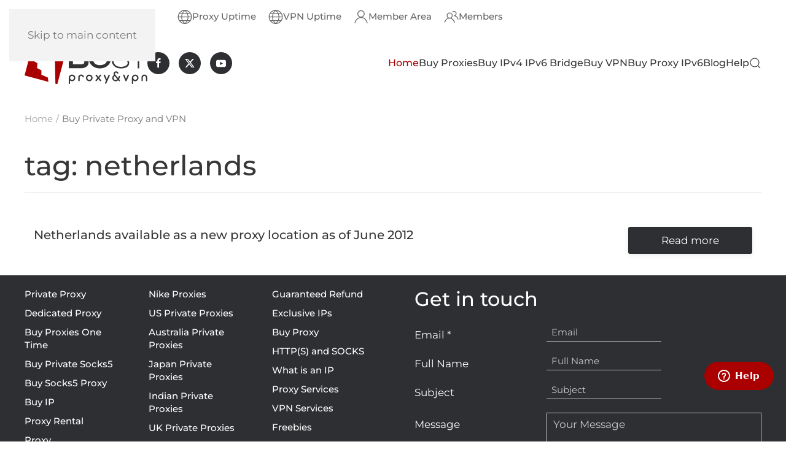

--- FILE ---
content_type: text/html; charset=utf-8
request_url: https://www.bestproxyandvpn.com/component/tags/tag/netherlands.html
body_size: 7426
content:
<!DOCTYPE html>
<html lang="en-gb" dir="ltr">
    <head>
	<!-- Google Tag Manager -->
<script>(function(w,d,s,l,i){w[l]=w[l]||[];w[l].push({'gtm.start':
new Date().getTime(),event:'gtm.js'});var f=d.getElementsByTagName(s)[0],
j=d.createElement(s),dl=l!='dataLayer'?'&l='+l:'';j.async=true;j.src=
'https://www.googletagmanager.com/gtm.js?id='+i+dl;f.parentNode.insertBefore(j,f);
})(window,document,'script','dataLayer','GTM-K7PWQC');</script>
	<!-- End Google Tag Manager -->

        <meta name="viewport" content="width=device-width, initial-scale=1">
        <link rel="icon" href="/images/favicon-32x32.png" sizes="any">
                <link rel="icon" href="/images/logo_sq_128x128.svg" type="image/svg+xml">
                <link rel="apple-touch-icon" href="/images/logo_sq_128x128.svg">
        <meta charset="utf-8">
	<meta name="rights" content="@2011-2024 BestProxyAndVPN.com">
	<meta name="robots" content="max-snippet:-1,max-image-preview:large,max-video-preview:-1">
	<meta name="description" content="Pages that were manually tagged with &lt; netherlands &gt; as relevant for this keyword">
	<meta name="generator" content="Joomla! - Open Source Content Management">
	<title>Buy Private Proxy and VPN - BestProxyAndVPN.com</title>
	<link href="/tags/netherlands.feed?type=rss" rel="alternate" type="application/rss+xml" title="Buy Private Proxy and VPN - BestProxyAndVPN.com">
	<link href="/tags/netherlands.feed?type=atom" rel="alternate" type="application/atom+xml" title="Buy Private Proxy and VPN - BestProxyAndVPN.com">
	<link href="https://www.bestproxyandvpn.com/component/tags/tag/netherlands.html" rel="canonical">
	<link href="https://www.bestproxyandvpn.com/component/tags/tag/netherlands.amp.html" rel="amphtml">
	<link href="https://www.bestproxyandvpn.com/component/finder/search.opensearch?Itemid=101" rel="search" title="OpenSearch BestProxyAndVPN.com" type="application/opensearchdescription+xml">
	<link href="/favicon.ico" rel="icon" type="image/vnd.microsoft.icon">
<link href="/media/vendor/joomla-custom-elements/css/joomla-alert.min.css?0.2.0" rel="stylesheet" />
	<link href="/media/system/css/joomla-fontawesome.min.css?4.5.19" rel="preload" as="style" onload="this.onload=null;this.rel='stylesheet'" />
	<link href="/templates/yootheme/css/theme.13.css?1750095946" rel="stylesheet" />
<script src="/media/vendor/awesomplete/js/awesomplete.min.js?1.1.5" defer></script>
	<script type="application/json" class="joomla-script-options new">{"joomla.jtext":{"JLIB_JS_AJAX_ERROR_OTHER":"An error has occurred while fetching the JSON data: HTTP %s status code.","JLIB_JS_AJAX_ERROR_PARSE":"A parse error has occurred while processing the following JSON data:<br><code style=\"color:inherit;white-space:pre-wrap;padding:0;margin:0;border:0;background:inherit;\">%s<\/code>","ERROR":"Error","MESSAGE":"Message","NOTICE":"Notice","WARNING":"Warning","JCLOSE":"Close","JOK":"OK","JOPEN":"Open"},"finder-search":{"url":"\/component\/finder\/?task=suggestions.suggest&amp;format=json&amp;tmpl=component&amp;Itemid=101"},"system.paths":{"root":"","rootFull":"https:\/\/www.bestproxyandvpn.com\/","base":"","baseFull":"https:\/\/www.bestproxyandvpn.com\/"},"csrf.token":"58738805238ac891a2de93ba52eaad00"}</script>
	<script src="/media/system/js/core.min.js?37ffe4186289eba9c5df81bea44080aff77b9684"></script>
	<script src="/media/com_finder/js/finder-es5.min.js?e6d3d1f535e33b5641e406eb08d15093e7038cc2" nomodule defer></script>
	<script src="/media/system/js/messages-es5.min.js?c29829fd2432533d05b15b771f86c6637708bd9d" nomodule defer></script>
	<script src="/media/com_finder/js/finder.min.js?a2c3894d062787a266d59d457ffba5481b639f64" type="module"></script>
	<script src="/media/system/js/messages.min.js?7f7aa28ac8e8d42145850e8b45b3bc82ff9a6411" type="module"></script>
	<script src="/templates/yootheme/packages/builder/elements/grid/app/grid.min.js?4.5.19" defer></script>
	<script src="/templates/yootheme/vendor/assets/uikit/dist/js/uikit.min.js?4.5.19"></script>
	<script src="/templates/yootheme/vendor/assets/uikit/dist/js/uikit-icons-yoko.min.js?4.5.19"></script>
	<script src="/templates/yootheme/js/theme.js?4.5.19"></script>
	<script src="/plugins/system/yooessentials/modules/form/assets/form.min.js?2.3.12-0423.0037" defer></script>
	<script src="https://www.google.com/recaptcha/api.js?hl=en&amp;onload=yooessentialsRecaptcha2Callback&amp;render=explicit" async defer></script>
	<script type="application/ld+json">{"@context":"https:\/\/schema.org","@type":"WebSite","url":"https:\/\/www.bestproxyandvpn.com\/","potentialAction":{"@type":"SearchAction","target":"https:\/\/www.bestproxyandvpn.com\/component\/finder?q={search_term}&Itemid=101","query-input":"required name=search_term"}}</script>
	<script>window.yootheme ||= {}; var $theme = yootheme.theme = {"i18n":{"close":{"label":"Close"},"totop":{"label":"Back to top"},"marker":{"label":"Open"},"navbarToggleIcon":{"label":"Open Menu"},"paginationPrevious":{"label":"Previous page"},"paginationNext":{"label":"Next Page"},"searchIcon":{"toggle":"Open Search","submit":"Submit Search"},"slider":{"next":"Next slide","previous":"Previous slide","slideX":"Slide %s","slideLabel":"%s of %s"},"slideshow":{"next":"Next slide","previous":"Previous slide","slideX":"Slide %s","slideLabel":"%s of %s"},"lightboxPanel":{"next":"Next slide","previous":"Previous slide","slideLabel":"%s of %s","close":"Close"}}};</script>
	<!-- Start: Google Structured Data -->
			 <script type="application/ld+json" data-type="gsd"> { "@context": "https://schema.org", "@type": "WebSite", "url": "https://www.bestproxyandvpn.com", "name": "BestProxyAndVPN.com", "alternateName": "www.bestproxyandvpn.com", "potentialAction": { "@type": "SearchAction", "target": "https://www.bestproxyandvpn.com/index.php?option=com_finder&q={search_term}", "query-input": "required name=search_term" } } </script> <script type="application/ld+json" data-type="gsd"> { "@context": "https://schema.org", "@type": "Organization", "url": "https://www.bestproxyandvpn.com", "logo": "https://www.bestproxyandvpn.com/images/logopp.png" } </script> <script type="application/ld+json" data-type="gsd"> { "@context": "https://schema.org", "@type": "Organization", "name": "BestProxyAndVPN.com", "url": "https://www.bestproxyandvpn.com", "sameAs": [ "https://www.facebook.com/BestProxyAndVPNDotCom/", "https://twitter.com/bestPROXYandVPN", "https://www.youtube.com/@bestproxyandvpn" ] } </script> <script type="application/ld+json" data-type="gsd"> { "@context": "https://schema.org", "@type": "BreadcrumbList", "itemListElement": [ { "@type": "ListItem", "position": 1, "name": "Buy Private Proxy and VPN", "item": "https://www.bestproxyandvpn.com/component/tags/tag/netherlands.html" } ] } </script> <script type="text/javascript">window.dataLayer = window.dataLayer || []; window.dataLayer.push({ 'event': 'start_pw'});</script>
			<!-- End: Google Structured Data -->

    </head>
    <body class="">
<!-- Google Tag Manager (noscript) -->
<noscript><iframe src="https://www.googletagmanager.com/ns.html?id=GTM-K7PWQC"
height="0" width="0" style="display:none;visibility:hidden"></iframe></noscript>
<!-- End Google Tag Manager (noscript) -->
        <div class="uk-hidden-visually uk-notification uk-notification-top-left uk-width-auto">
            <div class="uk-notification-message">
                <a href="#tm-main" class="uk-link-reset">Skip to main content</a>
            </div>
        </div>

        
        
        <div class="tm-page">

                        


<header class="tm-header-mobile uk-hidden@m">


    
        <div class="uk-navbar-container">

            <div class="uk-container uk-container-expand">
                <nav class="uk-navbar" uk-navbar="{&quot;align&quot;:&quot;left&quot;,&quot;container&quot;:&quot;.tm-header-mobile&quot;,&quot;boundary&quot;:&quot;.tm-header-mobile .uk-navbar-container&quot;}">

                                        <div class="uk-navbar-left ">

                                                    <a href="https://www.bestproxyandvpn.com/" aria-label="Back to home" class="uk-logo uk-navbar-item">
    <img alt="BestProxyAndVPN.com" loading="eager" width="120" height="41" src="/images/logo_128.svg"></a>

    <a class="uk-navbar-toggle" id="module-tm-4" href="#search-tm-4-search" uk-search-icon uk-toggle></a>

    <div uk-modal id="search-tm-4-search" class="uk-modal">
        <div class="uk-modal-dialog uk-modal-body">

            
            
                <form id="search-tm-4" action="/component/finder/search.html?Itemid=101" method="get" role="search" class="uk-search js-finder-searchform uk-width-1-1 uk-search-medium"><span uk-search-icon></span><input name="q" class="js-finder-search-query uk-search-input" placeholder="Search" required aria-label="Search" type="search" autofocus><input type="hidden" name="Itemid" value="101"></form>
                
            
        </div>
    </div>


                        
                        
                        
                    </div>
                    
                    
                                        <div class="uk-navbar-right">

                                                    
<div class="uk-navbar-item" id="module-menu-navbar-mobile">

    
    
<ul class="uk-iconnav" uk-dropnav="{&quot;boundary&quot;:&quot;false&quot;,&quot;container&quot;:&quot;body&quot;}">
    
	<li class="item-354"><a href="/proxy-servers.html" title="Available Proxy Server Locations"><span uk-icon="icon: world; width: 24;"></span> </a></li>
	<li class="item-355"><a href="/vpn-servers.html" title="Available VPN Server Locations"><span uk-icon="icon: world; width: 24;"></span> </a></li>
	<li class="item-359"><a href="/control-panel.html" title="Member Area Login "><span uk-icon="icon: user; width: 24;"></span> </a></li>
	<li class="item-486"><a href="//home.bestproxyandvpn.com" title="Member Area Login "><span uk-icon="icon: users; width: 24;"></span> </a></li></ul>

</div>

                        
                                                    
<div class="uk-navbar-item" id="module-tm-6">

    
    <ul class="uk-flex-inline uk-flex-middle uk-flex-nowrap uk-grid-small" uk-grid>                    <li><a href="https://www.facebook.com/BestProxyAndVPNDotCom/" class="uk-preserve-width uk-icon-button" rel="noreferrer" aria-label="BestProxyAndVPN.com on Facebook"><span uk-icon="icon: facebook; width: 16; height: 16;"></span></a></li>
                    <li><a href="https://twitter.com/bestPROXYandVPN" class="uk-preserve-width uk-icon-button" rel="noreferrer" aria-label="BestProxyAndVPN.com on X"><span uk-icon="icon: twitter; width: 16; height: 16;"></span></a></li>
                    <li><a href="https://www.youtube.com/@bestproxyandvpn" class="uk-preserve-width uk-icon-button" rel="noreferrer" aria-label="BestProxyAndVPN.com on Youtube"><span uk-icon="icon: youtube; width: 16; height: 16;"></span></a></li>
            </ul>
</div>
<a uk-toggle href="#tm-dialog-mobile" class="uk-navbar-toggle">

        
        <div uk-navbar-toggle-icon></div>

        
    </a>
                        
                    </div>
                    
                </nav>
            </div>

        </div>

    



        <div id="tm-dialog-mobile" uk-offcanvas="container: true; overlay: true" mode="slide" flip>
        <div class="uk-offcanvas-bar uk-flex uk-flex-column">

                        <button class="uk-offcanvas-close uk-close-large" type="button" uk-close uk-toggle="cls: uk-close-large; mode: media; media: @s"></button>
            
                        <div class="uk-margin-auto-bottom">
                
<div class="uk-panel" id="module-menu-dialog-mobile">

    
    
<ul class="uk-nav uk-nav-default">
    
	<li class="item-101 uk-active"><a href="/" title="BestProxyAndVPN.com Home Page">Home</a></li>
	<li class="item-132 uk-parent"><a href="/buy-proxies.html" title="Buy Proxies">Buy Proxies</a>
	<ul class="uk-nav-sub">

		<li class="item-343"><a href="/buy-proxies.html">Buy Https Proxies</a></li>
		<li class="item-341"><a href="/socks5-proxy.html" title="Buy Socks5 Proxy">Buy Socks5 Proxy</a></li></ul></li>
	<li class="item-337"><a href="/buy-ipv4-ipv6-bridge-proxies.html" title="Buy IPv4 &amp; IPv6 Converter Proxies">Buy IPv4 IPv6 Bridge</a></li>
	<li class="item-206"><a href="/buy-vpn.html" title="Buy VPN">Buy VPN</a></li>
	<li class="item-286"><a href="/buy-ipv6-proxies.html" title="Buy Proxy">Buy Proxy IPv6</a></li>
	<li class="item-204"><a href="/blog.html" title="BestProxyAndVPN.com's Blog">Blog</a></li>
	<li class="item-105 uk-parent"><a href="/help.html" title="Help articles about our service">Help</a>
	<ul class="uk-nav-sub">

		<li class="item-247 uk-parent"><a href="/help/tutorials.html" title="Tutorials on Proxies &amp; VPN">Tutorials</a>
		<ul>

			<li class="item-290"><a href="/help/tutorials/proxy.html" title="Tutorials About Proxies">Proxy</a></li>
			<li class="item-291"><a href="/help/tutorials/vpn.html" title="Tutorials About VPNs">VPN</a></li></ul></li>
		<li class="item-248 uk-parent"><a href="/help/faq.html" title="Frequently Asked Questions">F.A.Q.</a>
		<ul>

			<li class="item-292"><a href="/help/faq/presales.html" title="Presales Questions&amp;Answers">PreSales</a></li>
			<li class="item-293"><a href="/help/faq/order.html" title="Questions About Ordering Issues">Order</a></li>
			<li class="item-294"><a href="/help/faq/payment.html" title="Questions About Payment Issues">Payment</a></li>
			<li class="item-295"><a href="https://www.bestproxyandvpn.com/help/faq/proxy-issues.html" title="Questions&amp;Answers About Proxies">Proxy issues</a></li>
			<li class="item-296"><a href="/help/faq/vpn-issues.html" title="Questions&amp;Answers About VPN Issues">VPN issues</a></li></ul></li>
		<li class="item-246"><a href="/help/articles.html" title="Proxy and VPN Reference">Articles</a></li>
		<li class="item-249"><a href="/help/video-tutorials.html" title="Video Library on Proxies and VPN">Video</a></li>
		<li class="item-251 uk-parent"><a href="/help/support.html" title="Support Area">Support</a>
		<ul>

			<li class="item-452"><a href="/help/support/new-ticket.html?view=ticket">New Ticket</a></li>
			<li class="item-453"><a href="/help/support/tickets.html?view=tickets">My Tickets</a></li></ul></li></ul></li></ul>

</div>

            </div>
            
            
        </div>
    </div>
    
    
    

</header>


<div class="tm-toolbar tm-toolbar-default uk-visible@m">
    <div class="uk-container uk-flex uk-flex-middle uk-flex-center">

                <div>
            <div class="uk-grid-medium uk-child-width-auto uk-flex-middle" data-uk-grid="margin: uk-margin-small-top">

                
                                <div>
<div class="uk-panel" id="module-menu-toolbar-right">

    
    
<ul class="uk-subnav" uk-dropnav="{&quot;boundary&quot;:&quot;false&quot;,&quot;container&quot;:&quot;body&quot;}">
    
	<li class="item-354"><a href="/proxy-servers.html" title="Available Proxy Server Locations"><span uk-icon="icon: world; width: 24;"></span>  Proxy Uptime</a></li>
	<li class="item-355"><a href="/vpn-servers.html" title="Available VPN Server Locations"><span uk-icon="icon: world; width: 24;"></span>  VPN Uptime</a></li>
	<li class="item-359"><a href="/control-panel.html" title="Member Area Login "><span uk-icon="icon: user; width: 24;"></span> Member Area</a></li>
	<li class="item-486"><a href="//home.bestproxyandvpn.com" title="Member Area Login "><span uk-icon="icon: users; width: 24;"></span> Members</a></li></ul>

</div>
</div><div>
<div class="uk-panel" id="module-127">

    
    
<div class="uk-margin-remove-last-child custom" ><div class="uk-panel uk-text-center uk-margin-bottom" style="min-height:33px;min-width:142px;height:33px;width:142px;"><div id="google_translate_element"></div>
<script type="text/javascript" defer>
  function googleTranslateElementInit() {
    new google.translate.TranslateElement({pageLanguage: 'en',
   
      layout: google.translate.TranslateElement.InlineLayout.SIMPLE,
      gaTrack: true, gaId: 'UA-4130076-10'}, 'google_translate_element');
  }
  var googleTranslateScript = document.createElement('script');
  googleTranslateScript.type = 'text/javascript';
  googleTranslateScript.async = true;
  googleTranslateScript.src = '//translate.google.com/translate_a/element.js?cb=googleTranslateElementInit';
  document.getElementById('google_translate_element').appendChild(googleTranslateScript);
</script>
</div></div>

</div>
</div>
                
            </div>
        </div>
        
        
    </div>
</div>

<header class="tm-header uk-visible@m">



    
        <div class="uk-navbar-container">

            <div class="uk-container">
                <nav class="uk-navbar" uk-navbar="{&quot;align&quot;:&quot;left&quot;,&quot;container&quot;:&quot;.tm-header&quot;,&quot;boundary&quot;:&quot;.tm-header .uk-navbar-container&quot;}">

                                        <div class="uk-navbar-left ">

                                                    <a href="https://www.bestproxyandvpn.com/" aria-label="Back to home" class="uk-logo uk-navbar-item">
    <img alt="BestProxyAndVPN.com" loading="eager" width="200" height="68" src="/images/logo_128.svg"><img class="uk-logo-inverse" alt="BestProxyAndVPN.com" loading="eager" width="200" height="68" src="/images/logo_128_inv.svg"></a>
<div class="uk-navbar-item" id="module-tm-5">

    
    <ul class="uk-flex-inline uk-flex-middle uk-flex-nowrap uk-grid-small" uk-grid>                    <li><a href="https://www.facebook.com/BestProxyAndVPNDotCom/" class="uk-preserve-width uk-icon-button" rel="noreferrer" aria-label="BestProxyAndVPN.com on Facebook"><span uk-icon="icon: facebook; width: 18; height: 18;"></span></a></li>
                    <li><a href="https://twitter.com/bestPROXYandVPN" class="uk-preserve-width uk-icon-button" rel="noreferrer" aria-label="BestProxyAndVPN.com on X"><span uk-icon="icon: twitter; width: 18; height: 18;"></span></a></li>
                    <li><a href="https://www.youtube.com/@bestproxyandvpn" class="uk-preserve-width uk-icon-button" rel="noreferrer" aria-label="BestProxyAndVPN.com on Youtube"><span uk-icon="icon: youtube; width: 18; height: 18;"></span></a></li>
            </ul>
</div>

                        
                        
                        
                    </div>
                    
                    
                                        <div class="uk-navbar-right">

                                                    
<ul class="uk-navbar-nav">
    
	<li class="item-101 uk-active"><a href="/" title="BestProxyAndVPN.com Home Page">Home</a></li>
	<li class="item-132 uk-parent"><a href="/buy-proxies.html" title="Buy Proxies">Buy Proxies</a>
	<div class="uk-drop uk-navbar-dropdown"><div><ul class="uk-nav uk-navbar-dropdown-nav">

		<li class="item-343"><a href="/buy-proxies.html">Buy Https Proxies</a></li>
		<li class="item-341"><a href="/socks5-proxy.html" title="Buy Socks5 Proxy">Buy Socks5 Proxy</a></li></ul></div></div></li>
	<li class="item-337"><a href="/buy-ipv4-ipv6-bridge-proxies.html" title="Buy IPv4 &amp; IPv6 Converter Proxies">Buy IPv4 IPv6 Bridge</a></li>
	<li class="item-206"><a href="/buy-vpn.html" title="Buy VPN">Buy VPN</a></li>
	<li class="item-286"><a href="/buy-ipv6-proxies.html" title="Buy Proxy">Buy Proxy IPv6</a></li>
	<li class="item-204"><a href="/blog.html" title="BestProxyAndVPN.com's Blog">Blog</a></li>
	<li class="item-105 uk-parent"><a href="/help.html" title="Help articles about our service">Help</a>
	<div class="uk-drop uk-navbar-dropdown"><div><ul class="uk-nav uk-navbar-dropdown-nav">

		<li class="item-247 uk-parent"><a href="/help/tutorials.html" title="Tutorials on Proxies &amp; VPN">Tutorials</a>
		<ul class="uk-nav-sub">

			<li class="item-290"><a href="/help/tutorials/proxy.html" title="Tutorials About Proxies">Proxy</a></li>
			<li class="item-291"><a href="/help/tutorials/vpn.html" title="Tutorials About VPNs">VPN</a></li></ul></li>
		<li class="item-248 uk-parent"><a href="/help/faq.html" title="Frequently Asked Questions">F.A.Q.</a>
		<ul class="uk-nav-sub">

			<li class="item-292"><a href="/help/faq/presales.html" title="Presales Questions&amp;Answers">PreSales</a></li>
			<li class="item-293"><a href="/help/faq/order.html" title="Questions About Ordering Issues">Order</a></li>
			<li class="item-294"><a href="/help/faq/payment.html" title="Questions About Payment Issues">Payment</a></li>
			<li class="item-295"><a href="https://www.bestproxyandvpn.com/help/faq/proxy-issues.html" title="Questions&amp;Answers About Proxies">Proxy issues</a></li>
			<li class="item-296"><a href="/help/faq/vpn-issues.html" title="Questions&amp;Answers About VPN Issues">VPN issues</a></li></ul></li>
		<li class="item-246"><a href="/help/articles.html" title="Proxy and VPN Reference">Articles</a></li>
		<li class="item-249"><a href="/help/video-tutorials.html" title="Video Library on Proxies and VPN">Video</a></li>
		<li class="item-251 uk-parent"><a href="/help/support.html" title="Support Area">Support</a>
		<ul class="uk-nav-sub">

			<li class="item-452"><a href="/help/support/new-ticket.html?view=ticket">New Ticket</a></li>
			<li class="item-453"><a href="/help/support/tickets.html?view=tickets">My Tickets</a></li></ul></li></ul></div></div></li></ul>


    <a class="uk-navbar-toggle" id="module-tm-3" href="#search-tm-3-search" uk-search-icon uk-toggle></a>

    <div uk-modal id="search-tm-3-search" class="uk-modal">
        <div class="uk-modal-dialog uk-modal-body">

            
            
                <form id="search-tm-3" action="/component/finder/search.html?Itemid=101" method="get" role="search" class="uk-search js-finder-searchform uk-width-1-1 uk-search-medium"><span uk-search-icon></span><input name="q" class="js-finder-search-query uk-search-input" placeholder="Search" required aria-label="Search" type="search" autofocus><input type="hidden" name="Itemid" value="101"></form>
                
            
        </div>
    </div>


                        
                                                    
                        
                    </div>
                    
                </nav>
            </div>

        </div>

    







</header>

            
            

            <main id="tm-main" >

                
                <div id="system-message-container" aria-live="polite"></div>

                <!-- Builder #template-YD-LP5-G -->
<div class="uk-section-default uk-section">
    
        
        
        
            
                                <div class="uk-container">                
                    <div class="uk-grid tm-grid-expand uk-child-width-1-1 uk-grid-margin">
<div class="uk-width-1-1">
    
        
            
            
            
                
                    

<nav aria-label="Breadcrumb">
    <ul class="uk-breadcrumb uk-margin-remove-bottom" vocab="https://schema.org/" typeof="BreadcrumbList">
    
            <li property="itemListElement" typeof="ListItem">            <a href="/" property="item" typeof="WebPage"><span property="name">Home</span></a>
            <meta property="position" content="1">
            </li>    
            <li property="itemListElement" typeof="ListItem">            <span property="name" aria-current="page">Buy Private Proxy and VPN</span>            <meta property="position" content="2">
            </li>    
    </ul>
</nav>

<h1>        tag: netherlands    </h1><hr>
                
            
        
    
</div></div>
                                </div>                
            
        
    
</div>
<div class="uk-section-default uk-section">
    
        
        
        
            
                                <div class="uk-container">                
                    <div class="uk-grid tm-grid-expand uk-child-width-1-1 uk-grid-margin">
<div class="uk-width-1-1">
    
        
            
            
            
                
                    
<div class="uk-margin">
    
        <div class="uk-grid uk-child-width-1-1 uk-grid-row-small uk-grid-match" uk-grid-checked="uk-tile-default,uk-tile-muted">                <div>
<div class="el-item uk-flex uk-flex-column">
        <a class="uk-flex-1 uk-panel uk-tile-checked uk-tile-hover uk-padding-small uk-margin-remove-first-child uk-link-toggle" href="/blog/netherlands-available-as-a-new-proxy-location-as-of-june-2012.html">    
        
            
                
            
            
                                                
                
                    
<div class="uk-child-width-expand uk-margin-top" uk-grid>    <div class="uk-width-4-5@m uk-margin-remove-first-child">
        
                <h2 class="el-title uk-h4 uk-margin-top uk-margin-remove-bottom">                        Netherlands available as a new proxy location as of June 2012                    </h2>        
        
        </div>    <div class="uk-margin-remove-first-child">    
        
        
        
        
                <div class="uk-margin-top"><div class="el-link uk-button uk-button-secondary  uk-width-1-1">Read more</div></div>        
    </div></div>
                
                
            
        
        </a>    
</div></div>
                </div>
    
</div>
                
            
        
    
</div></div>
                                </div>                
            
        
    
</div>

                
            </main>

            

                        <footer>
                <!-- Builder #footer -->
<div class="uk-section-secondary uk-section">
    
        
        
        
            
                                <div class="uk-container">                
                    <div class="uk-grid tm-grid-expand uk-grid-column-large uk-grid-row-small uk-grid-margin-small" uk-grid>
<div class="uk-width-1-2@m">
    
        
            
            
            
                
                    
<ol class="uk-list uk-column-1-3 uk-margin-small uk-margin-remove-top uk-margin-remove-bottom uk-text-left">
    
    
                <li class="el-item">            <div class="el-content uk-panel uk-h6"><a href="/private-proxy.html" class="el-link uk-margin-remove-last-child">Private Proxy</a></div>        </li>                <li class="el-item">            <div class="el-content uk-panel uk-h6"><a href="/dedicated-proxy.html" class="el-link uk-margin-remove-last-child">Dedicated Proxy</a></div>        </li>                <li class="el-item">            <div class="el-content uk-panel uk-h6"><a href="/buy-proxies-one-time.html" class="el-link uk-margin-remove-last-child">Buy Proxies One Time</a></div>        </li>                <li class="el-item">            <div class="el-content uk-panel uk-h6"><a href="/buy-private-socks5.html" class="el-link uk-margin-remove-last-child">Buy Private Socks5</a></div>        </li>                <li class="el-item">            <div class="el-content uk-panel uk-h6"><a href="/socks5-proxy.html" class="el-link uk-margin-remove-last-child">Buy Socks5 Proxy</a></div>        </li>                <li class="el-item">            <div class="el-content uk-panel uk-h6"><a href="/buy-ip.html" class="el-link uk-margin-remove-last-child">Buy IP</a></div>        </li>                <li class="el-item">            <div class="el-content uk-panel uk-h6"><a href="/proxy-rental.html" class="el-link uk-margin-remove-last-child">Proxy Rental</a></div>        </li>                <li class="el-item">            <div class="el-content uk-panel uk-h6"><a href="/proxy.html" class="el-link uk-margin-remove-last-child">Proxy</a></div>        </li>                <li class="el-item">            <div class="el-content uk-panel uk-h6"><a href="/canada-private-proxies.html" class="el-link uk-margin-remove-last-child">Canada Private Proxy</a></div>        </li>                <li class="el-item">            <div class="el-content uk-panel uk-h6"><a href="/nike-proxies.html" class="el-link uk-margin-remove-last-child">Nike Proxies</a></div>        </li>                <li class="el-item">            <div class="el-content uk-panel uk-h6"><a href="/us-private-proxies.html" class="el-link uk-margin-remove-last-child">US Private Proxies</a></div>        </li>                <li class="el-item">            <div class="el-content uk-panel uk-h6"><a href="/australia-private-proxies.html" class="el-link uk-margin-remove-last-child">Australia Private Proxies</a></div>        </li>                <li class="el-item">            <div class="el-content uk-panel uk-h6"><a href="/japan-private-proxies.html" class="el-link uk-margin-remove-last-child">Japan Private Proxies</a></div>        </li>                <li class="el-item">            <div class="el-content uk-panel uk-h6"><a href="/indian-private-proxies.html" class="el-link uk-margin-remove-last-child">Indian Private Proxies</a></div>        </li>                <li class="el-item">            <div class="el-content uk-panel uk-h6"><a href="/uk-private-proxies.html" class="el-link uk-margin-remove-last-child">UK Private Proxies</a></div>        </li>                <li class="el-item">            <div class="el-content uk-panel uk-h6"><a href="/tags.html" class="el-link uk-margin-remove-last-child">Tags</a></div>        </li>                <li class="el-item">            <div class="el-content uk-panel uk-h6"><a href="/location-selection.html" class="el-link uk-margin-remove-last-child">Location Selection</a></div>        </li>                <li class="el-item">            <div class="el-content uk-panel uk-h6"><a href="/guaranteed-refund.html" class="el-link uk-margin-remove-last-child">Guaranteed Refund</a></div>        </li>                <li class="el-item">            <div class="el-content uk-panel uk-h6"><a href="/exclusive-ips.html" class="el-link uk-margin-remove-last-child">Exclusive IPs</a></div>        </li>                <li class="el-item">            <div class="el-content uk-panel uk-h6"><a href="/buy-proxy.html" class="el-link uk-margin-remove-last-child">Buy Proxy</a></div>        </li>                <li class="el-item">            <div class="el-content uk-panel uk-h6"><a href="/http-and-socks.html" class="el-link uk-margin-remove-last-child">HTTP(S) and SOCKS</a></div>        </li>                <li class="el-item">            <div class="el-content uk-panel uk-h6"><a href="/what-is-an-ip.html" class="el-link uk-margin-remove-last-child">What is an IP</a></div>        </li>                <li class="el-item">            <div class="el-content uk-panel uk-h6"><a href="/proxy-services.html" class="el-link uk-margin-remove-last-child">Proxy Services</a></div>        </li>                <li class="el-item">            <div class="el-content uk-panel uk-h6"><a href="/vpn-services.html" class="el-link uk-margin-remove-last-child">VPN Services</a></div>        </li>                <li class="el-item">            <div class="el-content uk-panel uk-h6"><a href="/freebies.html" class="el-link uk-margin-remove-last-child">Freebies</a></div>        </li>                <li class="el-item">            <div class="el-content uk-panel uk-h6"><a href="/landing.html" class="el-link uk-margin-remove-last-child">Landing</a></div>        </li>        
    
    
</ol>
                
            
        
    
</div>
<div class="uk-width-1-2@m">
    
        
            
            
            
                
                    
<form id="contact-footer" class="uk-form" name="contact-footer" action="/component/ajax/?p=%2Fyooessentials%2Fform&amp;option=com_ajax&amp;style=13" method="POST" data-uk-yooessentials-form="{&quot;config&quot;:{&quot;html5validation&quot;:true,&quot;reset_after_submit&quot;:true,&quot;errors_display&quot;:{}}}" data-yooessentials-formid="60acdeaf" novalidate>    
<div class="uk-panel">
    
    <div class="uk-grid tm-grid-expand uk-child-width-1-1 uk-grid-margin">
<div class="uk-width-1-1">
    
        
            
            
            
                
                    <div class="uk-panel uk-margin">
<form class="uk-form" action="/component/ajax/?p=%2Fyooessentials%2Fform&amp;option=com_ajax&amp;style=13" method="POST" data-uk-yooessentials-form="{&quot;config&quot;:{&quot;html5validation&quot;:true,&quot;reset_after_submit&quot;:true,&quot;errors_display&quot;:{}}}" data-yooessentials-formid="0fb34aab" novalidate>    <div class="uk-grid tm-grid-expand uk-child-width-1-1 uk-grid-margin">
<div class="uk-width-1-1">
    
        
            
            
            
                
                    
<h2>        Get in touch    </h2>
<fieldset class="uk-fieldset uk-form-horizontal uk-margin-small">
    
    <div class="uk-grid tm-grid-expand uk-child-width-1-1 uk-grid-margin">
<div class="uk-width-1-1">
    
        
            
            
            
                
                    
<div class="uk-margin">
        <div class="uk-flex-middle uk-grid-small uk-child-width-auto" uk-grid>    
    
                <div class="el-item">
        
        
<div data-yooessentials-form-field="email"><label class="uk-form-label" for="email">Email <span>*</span></label><div class="uk-form-controls">
    
        <input class="uk-input uk-form-small" id="email" type="email" name="email" required minlength="4" placeholder="Email">
    
</div><div class="uk-text-danger uk-text-small" data-yooessentials-form-field-errors></div></div>
                </div>
        
    
                <div class="el-item">
        
        
<div data-yooessentials-form-field="fname"><label class="uk-form-label" for="fname">Full Name</label><div class="uk-form-controls">
    
        <input class="uk-input uk-form-small" id="fname" type="text" name="fname" placeholder="Full Name">
    
</div><div class="uk-text-danger uk-text-small" data-yooessentials-form-field-errors></div></div>
                </div>
        
    
                <div class="el-item">
        
        
<div data-yooessentials-form-field="subject"><label class="uk-form-label" for="subject">Subject</label><div class="uk-form-controls">
    
        <input class="uk-input uk-form-small" id="subject" type="text" name="subject" placeholder="Subject">
    
</div><div class="uk-text-danger uk-text-small" data-yooessentials-form-field-errors></div></div>
                </div>
        
    
        </div>
    
</div>

<div class="uk-margin">
    <div data-yooessentials-form-field="message"><label class="uk-form-label" for="message">Message</label><div class="uk-form-controls">
        <textarea class="uk-textarea" id="message" name="message" placeholder="Your Message"></textarea>
    </div><div class="uk-text-danger uk-text-small" data-yooessentials-form-field-errors></div></div>
</div>
                
            
        
    
</div></div>
</fieldset>

<div class="uk-margin uk-text-center">    <div data-yooessentials-form-field="g-recaptcha-response"><div class="uk-form-controls">
    <div id="reCAPTCHA_6970dd5f43644"></div>

<script type="text/javascript">
(function() {

    window.yooessentialsRecaptchas = window.yooessentialsRecaptchas || [];

    window.yooessentialsRecaptcha2Callback = window.yooessentialsRecaptcha2Callback || function () {
        window.yooessentialsRecaptchas.forEach(captcha => {
            grecaptcha.render(captcha.id, captcha);
        })
    }

    window.yooessentialsRecaptchas.push({
        id: 'reCAPTCHA_6970dd5f43644',
        size: 'normal',
        theme: 'light',
        sitekey: '6Lc1Ud0SAAAAALEFzXMhubtaP_-9gnS7gPiXl6il'
    });

    const recaptchaEl = UIkit.util.$('#reCAPTCHA_6970dd5f43644');
    const formEl = recaptchaEl.closest('form');

    UIkit.util.on(formEl, 'form:submission-error', function() {
        grecaptcha.reset(recaptchaEl);
    });

    UIkit.util.on(formEl, 'reset', function() {
        grecaptcha.reset(recaptchaEl);
    });

})();
</script>

    </div><div class="uk-text-danger uk-text-small" data-yooessentials-form-field-errors></div></div></div>


<div class="uk-margin uk-text-center">
    
    
        
        
<button type="submit" disabled class="el-content uk-inline uk-button uk-button-default">
<span class="ye-form--btn-content">

    
        Send Message
    
</span>

<span uk-spinner="ratio: 0.5" class="ye-form--btn-spinner uk-hidden uk-position-center"></span>

</button>
        
    
    
</div>

                
            
        
    
</div></div>    <input type="hidden" name="formid" value="0fb34aab" />
    <input type="hidden" name="58738805238ac891a2de93ba52eaad00" value="1">    <div class="uk-text-danger uk-text-small" data-yooessentials-form-errors></div></form></div>
                
            
        
    
</div></div>
</div>    <input type="hidden" name="formid" value="60acdeaf" />
    <input type="hidden" name="58738805238ac891a2de93ba52eaad00" value="1">    <div class="uk-text-danger uk-text-small" data-yooessentials-form-errors></div></form>
                
            
        
    
</div></div><div class="uk-grid tm-grid-expand uk-grid-margin" uk-grid>
<div class="uk-width-expand@s uk-width-expand@m">
    
        
            
            
            
                
                    
<div class="uk-margin-remove-vertical uk-text-center">
    
    
        <span class="el-item"><span class="el-content uk-h6"><a href="/" class="el-link uk-margin-remove-last-child">Home</a></span>&nbsp;*&nbsp;</span><span class="el-item"><span class="el-content uk-h6"><a href="/features.html" class="el-link uk-margin-remove-last-child">Features</a></span>&nbsp;*&nbsp;</span><span class="el-item"><span class="el-content uk-h6"><a href="/pay-proxy.html" class="el-link uk-margin-remove-last-child">Pay Proxy</a></span>&nbsp;*&nbsp;</span><span class="el-item"><span class="el-content uk-h6"><a href="/paid-proxy.html" class="el-link uk-margin-remove-last-child">Paid Proxy</a></span>&nbsp;*&nbsp;</span><span class="el-item"><span class="el-content uk-h6"><a href="/proxy-servers.html" class="el-link uk-margin-remove-last-child">Proxy Servers</a></span>&nbsp;*&nbsp;</span><span class="el-item"><span class="el-content uk-h6"><a href="/buy-vpn.html" class="el-link uk-margin-remove-last-child">Buy VPN</a></span>&nbsp;*&nbsp;</span><span class="el-item"><span class="el-content uk-h6"><a href="/vpn-servers.html" class="el-link uk-margin-remove-last-child">VPN Servers</a></span></span>
    
    
</div><hr>
<div class="uk-margin-remove-vertical uk-text-center">
    
    
        <span class="el-item"><span class="el-content uk-h6"><a href="/sitemap.html" class="el-link uk-margin-remove-last-child">Sitemap</a></span> * </span><span class="el-item"><span class="el-content uk-h6"><a href="/service-terms.html" class="el-link uk-margin-remove-last-child">Service Terms</a></span> * </span><span class="el-item"><span class="el-content uk-h6"><a href="/privacy-policy.html" class="el-link uk-margin-remove-last-child">Privacy Policy</a></span> * </span><span class="el-item"><span class="el-content uk-h6"><a href="/about.html" class="el-link uk-margin-remove-last-child">About Us</a></span></span>
    
    
</div>
<div class="uk-text-small uk-margin-small uk-margin-remove-top uk-margin-remove-bottom">        Copyright © 2011-2024 BestProxyAndVPN.com - an extra consult brand    </div>
                
            
        
    
</div>
<div class="uk-width-auto uk-width-auto@m">
    
        
            
            
            
                
                    
<div class="uk-margin"><a href="#" uk-totop uk-scroll></a></div>
                
            
        
    
</div></div>
                                </div>                
            
        
    
</div>            </footer>
            
        </div>

        
        

    </body>
</html>


--- FILE ---
content_type: text/html; charset=utf-8
request_url: https://www.google.com/recaptcha/api2/anchor?ar=1&k=6Lc1Ud0SAAAAALEFzXMhubtaP_-9gnS7gPiXl6il&co=aHR0cHM6Ly93d3cuYmVzdHByb3h5YW5kdnBuLmNvbTo0NDM.&hl=en&v=PoyoqOPhxBO7pBk68S4YbpHZ&theme=light&size=normal&anchor-ms=20000&execute-ms=30000&cb=603hh97r9yrh
body_size: 49301
content:
<!DOCTYPE HTML><html dir="ltr" lang="en"><head><meta http-equiv="Content-Type" content="text/html; charset=UTF-8">
<meta http-equiv="X-UA-Compatible" content="IE=edge">
<title>reCAPTCHA</title>
<style type="text/css">
/* cyrillic-ext */
@font-face {
  font-family: 'Roboto';
  font-style: normal;
  font-weight: 400;
  font-stretch: 100%;
  src: url(//fonts.gstatic.com/s/roboto/v48/KFO7CnqEu92Fr1ME7kSn66aGLdTylUAMa3GUBHMdazTgWw.woff2) format('woff2');
  unicode-range: U+0460-052F, U+1C80-1C8A, U+20B4, U+2DE0-2DFF, U+A640-A69F, U+FE2E-FE2F;
}
/* cyrillic */
@font-face {
  font-family: 'Roboto';
  font-style: normal;
  font-weight: 400;
  font-stretch: 100%;
  src: url(//fonts.gstatic.com/s/roboto/v48/KFO7CnqEu92Fr1ME7kSn66aGLdTylUAMa3iUBHMdazTgWw.woff2) format('woff2');
  unicode-range: U+0301, U+0400-045F, U+0490-0491, U+04B0-04B1, U+2116;
}
/* greek-ext */
@font-face {
  font-family: 'Roboto';
  font-style: normal;
  font-weight: 400;
  font-stretch: 100%;
  src: url(//fonts.gstatic.com/s/roboto/v48/KFO7CnqEu92Fr1ME7kSn66aGLdTylUAMa3CUBHMdazTgWw.woff2) format('woff2');
  unicode-range: U+1F00-1FFF;
}
/* greek */
@font-face {
  font-family: 'Roboto';
  font-style: normal;
  font-weight: 400;
  font-stretch: 100%;
  src: url(//fonts.gstatic.com/s/roboto/v48/KFO7CnqEu92Fr1ME7kSn66aGLdTylUAMa3-UBHMdazTgWw.woff2) format('woff2');
  unicode-range: U+0370-0377, U+037A-037F, U+0384-038A, U+038C, U+038E-03A1, U+03A3-03FF;
}
/* math */
@font-face {
  font-family: 'Roboto';
  font-style: normal;
  font-weight: 400;
  font-stretch: 100%;
  src: url(//fonts.gstatic.com/s/roboto/v48/KFO7CnqEu92Fr1ME7kSn66aGLdTylUAMawCUBHMdazTgWw.woff2) format('woff2');
  unicode-range: U+0302-0303, U+0305, U+0307-0308, U+0310, U+0312, U+0315, U+031A, U+0326-0327, U+032C, U+032F-0330, U+0332-0333, U+0338, U+033A, U+0346, U+034D, U+0391-03A1, U+03A3-03A9, U+03B1-03C9, U+03D1, U+03D5-03D6, U+03F0-03F1, U+03F4-03F5, U+2016-2017, U+2034-2038, U+203C, U+2040, U+2043, U+2047, U+2050, U+2057, U+205F, U+2070-2071, U+2074-208E, U+2090-209C, U+20D0-20DC, U+20E1, U+20E5-20EF, U+2100-2112, U+2114-2115, U+2117-2121, U+2123-214F, U+2190, U+2192, U+2194-21AE, U+21B0-21E5, U+21F1-21F2, U+21F4-2211, U+2213-2214, U+2216-22FF, U+2308-230B, U+2310, U+2319, U+231C-2321, U+2336-237A, U+237C, U+2395, U+239B-23B7, U+23D0, U+23DC-23E1, U+2474-2475, U+25AF, U+25B3, U+25B7, U+25BD, U+25C1, U+25CA, U+25CC, U+25FB, U+266D-266F, U+27C0-27FF, U+2900-2AFF, U+2B0E-2B11, U+2B30-2B4C, U+2BFE, U+3030, U+FF5B, U+FF5D, U+1D400-1D7FF, U+1EE00-1EEFF;
}
/* symbols */
@font-face {
  font-family: 'Roboto';
  font-style: normal;
  font-weight: 400;
  font-stretch: 100%;
  src: url(//fonts.gstatic.com/s/roboto/v48/KFO7CnqEu92Fr1ME7kSn66aGLdTylUAMaxKUBHMdazTgWw.woff2) format('woff2');
  unicode-range: U+0001-000C, U+000E-001F, U+007F-009F, U+20DD-20E0, U+20E2-20E4, U+2150-218F, U+2190, U+2192, U+2194-2199, U+21AF, U+21E6-21F0, U+21F3, U+2218-2219, U+2299, U+22C4-22C6, U+2300-243F, U+2440-244A, U+2460-24FF, U+25A0-27BF, U+2800-28FF, U+2921-2922, U+2981, U+29BF, U+29EB, U+2B00-2BFF, U+4DC0-4DFF, U+FFF9-FFFB, U+10140-1018E, U+10190-1019C, U+101A0, U+101D0-101FD, U+102E0-102FB, U+10E60-10E7E, U+1D2C0-1D2D3, U+1D2E0-1D37F, U+1F000-1F0FF, U+1F100-1F1AD, U+1F1E6-1F1FF, U+1F30D-1F30F, U+1F315, U+1F31C, U+1F31E, U+1F320-1F32C, U+1F336, U+1F378, U+1F37D, U+1F382, U+1F393-1F39F, U+1F3A7-1F3A8, U+1F3AC-1F3AF, U+1F3C2, U+1F3C4-1F3C6, U+1F3CA-1F3CE, U+1F3D4-1F3E0, U+1F3ED, U+1F3F1-1F3F3, U+1F3F5-1F3F7, U+1F408, U+1F415, U+1F41F, U+1F426, U+1F43F, U+1F441-1F442, U+1F444, U+1F446-1F449, U+1F44C-1F44E, U+1F453, U+1F46A, U+1F47D, U+1F4A3, U+1F4B0, U+1F4B3, U+1F4B9, U+1F4BB, U+1F4BF, U+1F4C8-1F4CB, U+1F4D6, U+1F4DA, U+1F4DF, U+1F4E3-1F4E6, U+1F4EA-1F4ED, U+1F4F7, U+1F4F9-1F4FB, U+1F4FD-1F4FE, U+1F503, U+1F507-1F50B, U+1F50D, U+1F512-1F513, U+1F53E-1F54A, U+1F54F-1F5FA, U+1F610, U+1F650-1F67F, U+1F687, U+1F68D, U+1F691, U+1F694, U+1F698, U+1F6AD, U+1F6B2, U+1F6B9-1F6BA, U+1F6BC, U+1F6C6-1F6CF, U+1F6D3-1F6D7, U+1F6E0-1F6EA, U+1F6F0-1F6F3, U+1F6F7-1F6FC, U+1F700-1F7FF, U+1F800-1F80B, U+1F810-1F847, U+1F850-1F859, U+1F860-1F887, U+1F890-1F8AD, U+1F8B0-1F8BB, U+1F8C0-1F8C1, U+1F900-1F90B, U+1F93B, U+1F946, U+1F984, U+1F996, U+1F9E9, U+1FA00-1FA6F, U+1FA70-1FA7C, U+1FA80-1FA89, U+1FA8F-1FAC6, U+1FACE-1FADC, U+1FADF-1FAE9, U+1FAF0-1FAF8, U+1FB00-1FBFF;
}
/* vietnamese */
@font-face {
  font-family: 'Roboto';
  font-style: normal;
  font-weight: 400;
  font-stretch: 100%;
  src: url(//fonts.gstatic.com/s/roboto/v48/KFO7CnqEu92Fr1ME7kSn66aGLdTylUAMa3OUBHMdazTgWw.woff2) format('woff2');
  unicode-range: U+0102-0103, U+0110-0111, U+0128-0129, U+0168-0169, U+01A0-01A1, U+01AF-01B0, U+0300-0301, U+0303-0304, U+0308-0309, U+0323, U+0329, U+1EA0-1EF9, U+20AB;
}
/* latin-ext */
@font-face {
  font-family: 'Roboto';
  font-style: normal;
  font-weight: 400;
  font-stretch: 100%;
  src: url(//fonts.gstatic.com/s/roboto/v48/KFO7CnqEu92Fr1ME7kSn66aGLdTylUAMa3KUBHMdazTgWw.woff2) format('woff2');
  unicode-range: U+0100-02BA, U+02BD-02C5, U+02C7-02CC, U+02CE-02D7, U+02DD-02FF, U+0304, U+0308, U+0329, U+1D00-1DBF, U+1E00-1E9F, U+1EF2-1EFF, U+2020, U+20A0-20AB, U+20AD-20C0, U+2113, U+2C60-2C7F, U+A720-A7FF;
}
/* latin */
@font-face {
  font-family: 'Roboto';
  font-style: normal;
  font-weight: 400;
  font-stretch: 100%;
  src: url(//fonts.gstatic.com/s/roboto/v48/KFO7CnqEu92Fr1ME7kSn66aGLdTylUAMa3yUBHMdazQ.woff2) format('woff2');
  unicode-range: U+0000-00FF, U+0131, U+0152-0153, U+02BB-02BC, U+02C6, U+02DA, U+02DC, U+0304, U+0308, U+0329, U+2000-206F, U+20AC, U+2122, U+2191, U+2193, U+2212, U+2215, U+FEFF, U+FFFD;
}
/* cyrillic-ext */
@font-face {
  font-family: 'Roboto';
  font-style: normal;
  font-weight: 500;
  font-stretch: 100%;
  src: url(//fonts.gstatic.com/s/roboto/v48/KFO7CnqEu92Fr1ME7kSn66aGLdTylUAMa3GUBHMdazTgWw.woff2) format('woff2');
  unicode-range: U+0460-052F, U+1C80-1C8A, U+20B4, U+2DE0-2DFF, U+A640-A69F, U+FE2E-FE2F;
}
/* cyrillic */
@font-face {
  font-family: 'Roboto';
  font-style: normal;
  font-weight: 500;
  font-stretch: 100%;
  src: url(//fonts.gstatic.com/s/roboto/v48/KFO7CnqEu92Fr1ME7kSn66aGLdTylUAMa3iUBHMdazTgWw.woff2) format('woff2');
  unicode-range: U+0301, U+0400-045F, U+0490-0491, U+04B0-04B1, U+2116;
}
/* greek-ext */
@font-face {
  font-family: 'Roboto';
  font-style: normal;
  font-weight: 500;
  font-stretch: 100%;
  src: url(//fonts.gstatic.com/s/roboto/v48/KFO7CnqEu92Fr1ME7kSn66aGLdTylUAMa3CUBHMdazTgWw.woff2) format('woff2');
  unicode-range: U+1F00-1FFF;
}
/* greek */
@font-face {
  font-family: 'Roboto';
  font-style: normal;
  font-weight: 500;
  font-stretch: 100%;
  src: url(//fonts.gstatic.com/s/roboto/v48/KFO7CnqEu92Fr1ME7kSn66aGLdTylUAMa3-UBHMdazTgWw.woff2) format('woff2');
  unicode-range: U+0370-0377, U+037A-037F, U+0384-038A, U+038C, U+038E-03A1, U+03A3-03FF;
}
/* math */
@font-face {
  font-family: 'Roboto';
  font-style: normal;
  font-weight: 500;
  font-stretch: 100%;
  src: url(//fonts.gstatic.com/s/roboto/v48/KFO7CnqEu92Fr1ME7kSn66aGLdTylUAMawCUBHMdazTgWw.woff2) format('woff2');
  unicode-range: U+0302-0303, U+0305, U+0307-0308, U+0310, U+0312, U+0315, U+031A, U+0326-0327, U+032C, U+032F-0330, U+0332-0333, U+0338, U+033A, U+0346, U+034D, U+0391-03A1, U+03A3-03A9, U+03B1-03C9, U+03D1, U+03D5-03D6, U+03F0-03F1, U+03F4-03F5, U+2016-2017, U+2034-2038, U+203C, U+2040, U+2043, U+2047, U+2050, U+2057, U+205F, U+2070-2071, U+2074-208E, U+2090-209C, U+20D0-20DC, U+20E1, U+20E5-20EF, U+2100-2112, U+2114-2115, U+2117-2121, U+2123-214F, U+2190, U+2192, U+2194-21AE, U+21B0-21E5, U+21F1-21F2, U+21F4-2211, U+2213-2214, U+2216-22FF, U+2308-230B, U+2310, U+2319, U+231C-2321, U+2336-237A, U+237C, U+2395, U+239B-23B7, U+23D0, U+23DC-23E1, U+2474-2475, U+25AF, U+25B3, U+25B7, U+25BD, U+25C1, U+25CA, U+25CC, U+25FB, U+266D-266F, U+27C0-27FF, U+2900-2AFF, U+2B0E-2B11, U+2B30-2B4C, U+2BFE, U+3030, U+FF5B, U+FF5D, U+1D400-1D7FF, U+1EE00-1EEFF;
}
/* symbols */
@font-face {
  font-family: 'Roboto';
  font-style: normal;
  font-weight: 500;
  font-stretch: 100%;
  src: url(//fonts.gstatic.com/s/roboto/v48/KFO7CnqEu92Fr1ME7kSn66aGLdTylUAMaxKUBHMdazTgWw.woff2) format('woff2');
  unicode-range: U+0001-000C, U+000E-001F, U+007F-009F, U+20DD-20E0, U+20E2-20E4, U+2150-218F, U+2190, U+2192, U+2194-2199, U+21AF, U+21E6-21F0, U+21F3, U+2218-2219, U+2299, U+22C4-22C6, U+2300-243F, U+2440-244A, U+2460-24FF, U+25A0-27BF, U+2800-28FF, U+2921-2922, U+2981, U+29BF, U+29EB, U+2B00-2BFF, U+4DC0-4DFF, U+FFF9-FFFB, U+10140-1018E, U+10190-1019C, U+101A0, U+101D0-101FD, U+102E0-102FB, U+10E60-10E7E, U+1D2C0-1D2D3, U+1D2E0-1D37F, U+1F000-1F0FF, U+1F100-1F1AD, U+1F1E6-1F1FF, U+1F30D-1F30F, U+1F315, U+1F31C, U+1F31E, U+1F320-1F32C, U+1F336, U+1F378, U+1F37D, U+1F382, U+1F393-1F39F, U+1F3A7-1F3A8, U+1F3AC-1F3AF, U+1F3C2, U+1F3C4-1F3C6, U+1F3CA-1F3CE, U+1F3D4-1F3E0, U+1F3ED, U+1F3F1-1F3F3, U+1F3F5-1F3F7, U+1F408, U+1F415, U+1F41F, U+1F426, U+1F43F, U+1F441-1F442, U+1F444, U+1F446-1F449, U+1F44C-1F44E, U+1F453, U+1F46A, U+1F47D, U+1F4A3, U+1F4B0, U+1F4B3, U+1F4B9, U+1F4BB, U+1F4BF, U+1F4C8-1F4CB, U+1F4D6, U+1F4DA, U+1F4DF, U+1F4E3-1F4E6, U+1F4EA-1F4ED, U+1F4F7, U+1F4F9-1F4FB, U+1F4FD-1F4FE, U+1F503, U+1F507-1F50B, U+1F50D, U+1F512-1F513, U+1F53E-1F54A, U+1F54F-1F5FA, U+1F610, U+1F650-1F67F, U+1F687, U+1F68D, U+1F691, U+1F694, U+1F698, U+1F6AD, U+1F6B2, U+1F6B9-1F6BA, U+1F6BC, U+1F6C6-1F6CF, U+1F6D3-1F6D7, U+1F6E0-1F6EA, U+1F6F0-1F6F3, U+1F6F7-1F6FC, U+1F700-1F7FF, U+1F800-1F80B, U+1F810-1F847, U+1F850-1F859, U+1F860-1F887, U+1F890-1F8AD, U+1F8B0-1F8BB, U+1F8C0-1F8C1, U+1F900-1F90B, U+1F93B, U+1F946, U+1F984, U+1F996, U+1F9E9, U+1FA00-1FA6F, U+1FA70-1FA7C, U+1FA80-1FA89, U+1FA8F-1FAC6, U+1FACE-1FADC, U+1FADF-1FAE9, U+1FAF0-1FAF8, U+1FB00-1FBFF;
}
/* vietnamese */
@font-face {
  font-family: 'Roboto';
  font-style: normal;
  font-weight: 500;
  font-stretch: 100%;
  src: url(//fonts.gstatic.com/s/roboto/v48/KFO7CnqEu92Fr1ME7kSn66aGLdTylUAMa3OUBHMdazTgWw.woff2) format('woff2');
  unicode-range: U+0102-0103, U+0110-0111, U+0128-0129, U+0168-0169, U+01A0-01A1, U+01AF-01B0, U+0300-0301, U+0303-0304, U+0308-0309, U+0323, U+0329, U+1EA0-1EF9, U+20AB;
}
/* latin-ext */
@font-face {
  font-family: 'Roboto';
  font-style: normal;
  font-weight: 500;
  font-stretch: 100%;
  src: url(//fonts.gstatic.com/s/roboto/v48/KFO7CnqEu92Fr1ME7kSn66aGLdTylUAMa3KUBHMdazTgWw.woff2) format('woff2');
  unicode-range: U+0100-02BA, U+02BD-02C5, U+02C7-02CC, U+02CE-02D7, U+02DD-02FF, U+0304, U+0308, U+0329, U+1D00-1DBF, U+1E00-1E9F, U+1EF2-1EFF, U+2020, U+20A0-20AB, U+20AD-20C0, U+2113, U+2C60-2C7F, U+A720-A7FF;
}
/* latin */
@font-face {
  font-family: 'Roboto';
  font-style: normal;
  font-weight: 500;
  font-stretch: 100%;
  src: url(//fonts.gstatic.com/s/roboto/v48/KFO7CnqEu92Fr1ME7kSn66aGLdTylUAMa3yUBHMdazQ.woff2) format('woff2');
  unicode-range: U+0000-00FF, U+0131, U+0152-0153, U+02BB-02BC, U+02C6, U+02DA, U+02DC, U+0304, U+0308, U+0329, U+2000-206F, U+20AC, U+2122, U+2191, U+2193, U+2212, U+2215, U+FEFF, U+FFFD;
}
/* cyrillic-ext */
@font-face {
  font-family: 'Roboto';
  font-style: normal;
  font-weight: 900;
  font-stretch: 100%;
  src: url(//fonts.gstatic.com/s/roboto/v48/KFO7CnqEu92Fr1ME7kSn66aGLdTylUAMa3GUBHMdazTgWw.woff2) format('woff2');
  unicode-range: U+0460-052F, U+1C80-1C8A, U+20B4, U+2DE0-2DFF, U+A640-A69F, U+FE2E-FE2F;
}
/* cyrillic */
@font-face {
  font-family: 'Roboto';
  font-style: normal;
  font-weight: 900;
  font-stretch: 100%;
  src: url(//fonts.gstatic.com/s/roboto/v48/KFO7CnqEu92Fr1ME7kSn66aGLdTylUAMa3iUBHMdazTgWw.woff2) format('woff2');
  unicode-range: U+0301, U+0400-045F, U+0490-0491, U+04B0-04B1, U+2116;
}
/* greek-ext */
@font-face {
  font-family: 'Roboto';
  font-style: normal;
  font-weight: 900;
  font-stretch: 100%;
  src: url(//fonts.gstatic.com/s/roboto/v48/KFO7CnqEu92Fr1ME7kSn66aGLdTylUAMa3CUBHMdazTgWw.woff2) format('woff2');
  unicode-range: U+1F00-1FFF;
}
/* greek */
@font-face {
  font-family: 'Roboto';
  font-style: normal;
  font-weight: 900;
  font-stretch: 100%;
  src: url(//fonts.gstatic.com/s/roboto/v48/KFO7CnqEu92Fr1ME7kSn66aGLdTylUAMa3-UBHMdazTgWw.woff2) format('woff2');
  unicode-range: U+0370-0377, U+037A-037F, U+0384-038A, U+038C, U+038E-03A1, U+03A3-03FF;
}
/* math */
@font-face {
  font-family: 'Roboto';
  font-style: normal;
  font-weight: 900;
  font-stretch: 100%;
  src: url(//fonts.gstatic.com/s/roboto/v48/KFO7CnqEu92Fr1ME7kSn66aGLdTylUAMawCUBHMdazTgWw.woff2) format('woff2');
  unicode-range: U+0302-0303, U+0305, U+0307-0308, U+0310, U+0312, U+0315, U+031A, U+0326-0327, U+032C, U+032F-0330, U+0332-0333, U+0338, U+033A, U+0346, U+034D, U+0391-03A1, U+03A3-03A9, U+03B1-03C9, U+03D1, U+03D5-03D6, U+03F0-03F1, U+03F4-03F5, U+2016-2017, U+2034-2038, U+203C, U+2040, U+2043, U+2047, U+2050, U+2057, U+205F, U+2070-2071, U+2074-208E, U+2090-209C, U+20D0-20DC, U+20E1, U+20E5-20EF, U+2100-2112, U+2114-2115, U+2117-2121, U+2123-214F, U+2190, U+2192, U+2194-21AE, U+21B0-21E5, U+21F1-21F2, U+21F4-2211, U+2213-2214, U+2216-22FF, U+2308-230B, U+2310, U+2319, U+231C-2321, U+2336-237A, U+237C, U+2395, U+239B-23B7, U+23D0, U+23DC-23E1, U+2474-2475, U+25AF, U+25B3, U+25B7, U+25BD, U+25C1, U+25CA, U+25CC, U+25FB, U+266D-266F, U+27C0-27FF, U+2900-2AFF, U+2B0E-2B11, U+2B30-2B4C, U+2BFE, U+3030, U+FF5B, U+FF5D, U+1D400-1D7FF, U+1EE00-1EEFF;
}
/* symbols */
@font-face {
  font-family: 'Roboto';
  font-style: normal;
  font-weight: 900;
  font-stretch: 100%;
  src: url(//fonts.gstatic.com/s/roboto/v48/KFO7CnqEu92Fr1ME7kSn66aGLdTylUAMaxKUBHMdazTgWw.woff2) format('woff2');
  unicode-range: U+0001-000C, U+000E-001F, U+007F-009F, U+20DD-20E0, U+20E2-20E4, U+2150-218F, U+2190, U+2192, U+2194-2199, U+21AF, U+21E6-21F0, U+21F3, U+2218-2219, U+2299, U+22C4-22C6, U+2300-243F, U+2440-244A, U+2460-24FF, U+25A0-27BF, U+2800-28FF, U+2921-2922, U+2981, U+29BF, U+29EB, U+2B00-2BFF, U+4DC0-4DFF, U+FFF9-FFFB, U+10140-1018E, U+10190-1019C, U+101A0, U+101D0-101FD, U+102E0-102FB, U+10E60-10E7E, U+1D2C0-1D2D3, U+1D2E0-1D37F, U+1F000-1F0FF, U+1F100-1F1AD, U+1F1E6-1F1FF, U+1F30D-1F30F, U+1F315, U+1F31C, U+1F31E, U+1F320-1F32C, U+1F336, U+1F378, U+1F37D, U+1F382, U+1F393-1F39F, U+1F3A7-1F3A8, U+1F3AC-1F3AF, U+1F3C2, U+1F3C4-1F3C6, U+1F3CA-1F3CE, U+1F3D4-1F3E0, U+1F3ED, U+1F3F1-1F3F3, U+1F3F5-1F3F7, U+1F408, U+1F415, U+1F41F, U+1F426, U+1F43F, U+1F441-1F442, U+1F444, U+1F446-1F449, U+1F44C-1F44E, U+1F453, U+1F46A, U+1F47D, U+1F4A3, U+1F4B0, U+1F4B3, U+1F4B9, U+1F4BB, U+1F4BF, U+1F4C8-1F4CB, U+1F4D6, U+1F4DA, U+1F4DF, U+1F4E3-1F4E6, U+1F4EA-1F4ED, U+1F4F7, U+1F4F9-1F4FB, U+1F4FD-1F4FE, U+1F503, U+1F507-1F50B, U+1F50D, U+1F512-1F513, U+1F53E-1F54A, U+1F54F-1F5FA, U+1F610, U+1F650-1F67F, U+1F687, U+1F68D, U+1F691, U+1F694, U+1F698, U+1F6AD, U+1F6B2, U+1F6B9-1F6BA, U+1F6BC, U+1F6C6-1F6CF, U+1F6D3-1F6D7, U+1F6E0-1F6EA, U+1F6F0-1F6F3, U+1F6F7-1F6FC, U+1F700-1F7FF, U+1F800-1F80B, U+1F810-1F847, U+1F850-1F859, U+1F860-1F887, U+1F890-1F8AD, U+1F8B0-1F8BB, U+1F8C0-1F8C1, U+1F900-1F90B, U+1F93B, U+1F946, U+1F984, U+1F996, U+1F9E9, U+1FA00-1FA6F, U+1FA70-1FA7C, U+1FA80-1FA89, U+1FA8F-1FAC6, U+1FACE-1FADC, U+1FADF-1FAE9, U+1FAF0-1FAF8, U+1FB00-1FBFF;
}
/* vietnamese */
@font-face {
  font-family: 'Roboto';
  font-style: normal;
  font-weight: 900;
  font-stretch: 100%;
  src: url(//fonts.gstatic.com/s/roboto/v48/KFO7CnqEu92Fr1ME7kSn66aGLdTylUAMa3OUBHMdazTgWw.woff2) format('woff2');
  unicode-range: U+0102-0103, U+0110-0111, U+0128-0129, U+0168-0169, U+01A0-01A1, U+01AF-01B0, U+0300-0301, U+0303-0304, U+0308-0309, U+0323, U+0329, U+1EA0-1EF9, U+20AB;
}
/* latin-ext */
@font-face {
  font-family: 'Roboto';
  font-style: normal;
  font-weight: 900;
  font-stretch: 100%;
  src: url(//fonts.gstatic.com/s/roboto/v48/KFO7CnqEu92Fr1ME7kSn66aGLdTylUAMa3KUBHMdazTgWw.woff2) format('woff2');
  unicode-range: U+0100-02BA, U+02BD-02C5, U+02C7-02CC, U+02CE-02D7, U+02DD-02FF, U+0304, U+0308, U+0329, U+1D00-1DBF, U+1E00-1E9F, U+1EF2-1EFF, U+2020, U+20A0-20AB, U+20AD-20C0, U+2113, U+2C60-2C7F, U+A720-A7FF;
}
/* latin */
@font-face {
  font-family: 'Roboto';
  font-style: normal;
  font-weight: 900;
  font-stretch: 100%;
  src: url(//fonts.gstatic.com/s/roboto/v48/KFO7CnqEu92Fr1ME7kSn66aGLdTylUAMa3yUBHMdazQ.woff2) format('woff2');
  unicode-range: U+0000-00FF, U+0131, U+0152-0153, U+02BB-02BC, U+02C6, U+02DA, U+02DC, U+0304, U+0308, U+0329, U+2000-206F, U+20AC, U+2122, U+2191, U+2193, U+2212, U+2215, U+FEFF, U+FFFD;
}

</style>
<link rel="stylesheet" type="text/css" href="https://www.gstatic.com/recaptcha/releases/PoyoqOPhxBO7pBk68S4YbpHZ/styles__ltr.css">
<script nonce="pBsnjb8yX-oJx2RW0extLA" type="text/javascript">window['__recaptcha_api'] = 'https://www.google.com/recaptcha/api2/';</script>
<script type="text/javascript" src="https://www.gstatic.com/recaptcha/releases/PoyoqOPhxBO7pBk68S4YbpHZ/recaptcha__en.js" nonce="pBsnjb8yX-oJx2RW0extLA">
      
    </script></head>
<body><div id="rc-anchor-alert" class="rc-anchor-alert"></div>
<input type="hidden" id="recaptcha-token" value="[base64]">
<script type="text/javascript" nonce="pBsnjb8yX-oJx2RW0extLA">
      recaptcha.anchor.Main.init("[\x22ainput\x22,[\x22bgdata\x22,\x22\x22,\[base64]/[base64]/MjU1Ong/[base64]/[base64]/[base64]/[base64]/[base64]/[base64]/[base64]/[base64]/[base64]/[base64]/[base64]/[base64]/[base64]/[base64]/[base64]\\u003d\x22,\[base64]\\u003d\\u003d\x22,\x22MnDCnMKbw4Fqwq5pwo3CvsKaKhVtOsOYM8KpDXvDrQfDicK0wpIuwpFrwqzCu1QqTl/CscKkwpfDgsKgw6vCox4sFGIqw5Unw5DCl11/BlfCsXfDncO2w5rDnjzCnsO2B1DCqMK9SyjDmcOnw4cjQsOPw77CkGfDocOxD8K0ZMOZwqLDn1fCncK2QMONw7zDmyNPw4BxcsOEwpvDo0Q/[base64]/XEXDl8OnZW5uwpJIwpYeBcKDw7bDnsO/GcOOw74SRsO3wojCvWrDijp/NXJ8N8O8w5UFw4J5XEMOw7PDmlnCjsO2IcOrRzPCt8K4w48Ow4IRZsOACnLDlVLCkMOowpFcZsK3ZXcyw5/[base64]/Zk42MW3DjsKYMcKSwr7CnWbDncKEwqrCh8KnwrjDrDs6LgXCkhbCskwWGgR8wqwzWMKRB0law6XCtgnDpF3Cv8KnCMK/[base64]/CsFEYMTIBI0wrMmHCgsOIwrxifnbDscOvGh7ClGFywrHDiMK/wqrDlcK8eSZiKj5kL18qQEjDrsOlIBQJwrjDmlLDn8OMLFNow7wIwpN3wrXChcK2w7JxWnALL8OIYQYYw6oLUMKvGhfCjsO5w5VywrDDl8O+aMKVwqjCsUPDtVdEwrrDjMOlw7PCv3nDuMOFwrPCm8OGB8KgMMKeVMKCw5PDhcOPMcKUw5/[base64]/woJew7DCrhI0AsOhX8OCJArCs0XCgiMTVR0Vwqpuw5Ahw7hAw5Rew77CgcKnfcKSwozClBByw4g6wo/CrnwzwrRdw6rCrMOoKyDCqSh5EcOlwqJMw7srw4vCgHfDpMKjw5AfA3hSw4Urw4VEwp80CXsowrvDt8KAE8OSw63CtXpNwpI6Q2llw4nCj8KHw7t/w6TDvx8ywpDDhApaQMKPbsO6w6TCtE1awqjDtRcgG1PChh8Vwpo1w5bDrwsnwpQiPATCkcK+wo3CqXXDlsOhwrMIUcK2ccK2c08AwonDvQ3CksKCVxhmWj8pSgTChBoMQlAFw519CixWXMOXwoMvw5bDg8O3w5DDqcKNGz4ew5XChcKbLhkNw4jCgAEOWsOfW2I/SmnDh8OawqnDlMO6QsKscHBmwpcDVDDCkcKwaW3CpsKnPMKMQDXClsKTLRYHG8O1eDfCnsOFeMKNwoTCvDgUwrbCgUM5C8OtJMO/b3sswpTDuwZew6pdDksXPHhRJcK2Xxk8w7YIwqrCqQUTNBLCuw3DkcKePUZVw741wrshKsK2BBN6w4fDqsOHw5A+w67CiWTDnsOOfjY7Uhwrw7gFAcKRw4TDnC0pw57CjhYyVBbDssOdw4bCj8Ofwog0wq/[base64]/Dq2hXw63DriE0GsO8w7YiwpLCgjPDuCLDlsKIwoxjBm0gZsOHYiDCrMOrRh3Dl8OTw7lewpABPsOOw7hNc8OSNQpRTMOswpvDngxKw57CrSzDiVvCmmLDhMOOwq90w7jCrC3DmAZ8w508wrLDrMOIwrkuQ3DDrsKoXhdQYVNjwrFwP1vCp8OMaMKAI0Nzwox/woFOZsKfdcOLwoTCkMKow5LCvTsYf8OJO3TCvjlPSlRawrt8H0Ywf8KqMl9/R3h0XmwFakAKSsOuWBgGwrbCpEfCt8KKwq4ywqfCpDjDhmdXWsKDw4fCmRwVF8KmN2nCmcKwwqwDw47CqWo1wojCmcOSw4fDkcO/[base64]/DpcOpw7h3wol9w4prKDvClX/DmxnCvsOWUgs1cMOofUw+CG/DumAsPQLCklhrBcOswp85CiULYizDvcK/InYmw7zDlgnDmcKVw5I4IFLDp8ObF3PDlzg5EMK0d3Yow6/[base64]/w5pIZMKOYMOyPCwuwqIEPijDnlM8FVZ7w5rCicKZwpt+wq/Dk8OAWxzCoQPCrMKXJMKpw4TChTLClsOlE8KSIcOVSWtxw6A6GcK9AMOMEcKcw7TDpHHDocKew5dqAsOvJxzCpkNRwoA2SMO/NQt0bcOzwox3V0LCjWjDj3HChzbCjkxuw7MVw6TDrjbCkGAlwq5ow6PCmz7Dk8ObdHPCrFLCkcOZwpXCusK6F3nDk8KFw6B+wr7CvsK3w6/CuH56agNGw5MRw4NsIVDDlzotwrfCisOhFBw/L8Khwr/ChkM8wptsfcOmw4kZSjDDq1fDhcOPUcKTCU8SNMKwwqE0wp/Cpjl3TlAcBDNiwqvDoQtiw5sywp9WPETCrMO1wq7CgD0yYcKeEsKBwqsSGV1+wrQbNcK4YsKVSVxNexXCtMKtw6PCscK3eMOmw4nDnC8/wp3DhsKWWsK4wplrwqHDoxUdwrvCk8K5VsOkMsKNwq7DtMKvF8Opw7Rpw7rDrcONQQgfw7DCuVh1w55wPW9rwprDnwfClkrDq8O5USTCvsKBb2s2Igcrwq4DMS8WWcOlYVJTGlQRAStOI8O2GcO3N8KiPsOqwr4xO8OpG8O0VWPDisOcQybDhCvChsOyM8OwX0l/YcKEdCLCpMOAZsO7w6sxTsOAakrCnHkrW8K8woHDt1/DvcKKEWomVRnCix1xw4snXMK6w7HDnxp2woZFwpTDlQ7Dqm/CqVnDi8KrwoJWMsKTJMK7wqRewrTDr1XDhsK+w5/DqcOyJMKfQMOuZy8RwpLCqjXDhD/DlUQ6w6kAw6jDgcOfw4EBIcKHd8KIw6HDrMKbJcKpw6HCjgbCrVfCv2LCnWxLwoJbU8Kpwq5WdVR3wqDDpAU8WzbDm3PCpMOvSh5twojCjH/DunE2w5MHw5fCk8OdwqJ1fsKlB8KRdcOzw50HwrfCtDYWA8KMFMK9w5XCnMKuwr7DiMKyVsKMwpHCmsKJw6/CjsKsw44zwqJSawkSE8KlwoTDhcOZWGRUCBgywps6PBHDq8OcG8OKw43CrsORw4vDhMOEDMOPBC7Du8K2GMOQdiTDq8KVw5lmwpbDnMOnw6/DgRfCrnHDkcKQGz/DiV/Cl2hHwo/DuMOJw743wqzCvsKBE8KZwoHCkMKFwpdWLsKpw4/DqV7DhW7DnQzDtDDDtMOndsKzwqTDisKcwpPDqsOfwp7DjkPCu8KXOMKNbEXClcONJ8Ofw60iAhxxAcODAMKGYixdV3rDgsKdwr7CvcOfwq8Vw6tYEQHDnkfDvE/DicOywoPCgEgWw7l2Sjoxw5/DszHDsH1FC3DDkzpmw5HDkifDpsKnwoTDgB7CqsOBw6Vsw6M4wpZ6w7vDmMOBwofDoyRPPF5uZhhPwoLDnMOrw7PCkcKEw53CiGLDsztqZA8sHMKqC0HDvD0bw6jCv8KHEsOPwoJuAMKPwq3DrsKhwoo6w6HDhMOsw7DDkcKZTsKKPRfCgcKUw4/CuDPDuj7DmcK1wqfDvBtywqh2w5h7wrjDrcOFfRgAYifDsMKKGQXCsMKWw7jDqkw8wqbDlX7DqcKKwqbCglDCghIuJH8NwofDj2/ClWFqe8O4wqsDExLDmxgNSMK/w6HDvFp7wp3CkcOedx7CvW3DgcKwYcOIW1jDhMOCPTI5SHUmV25fw5PCmA3ChG1ww7rCtAzDn0ZnGMKfwqbDgRvDk0IUw5PDocObPinCl8OjfcOmAVM/cRfDpQ1gwo0mwrrDlS/DmgQFwrnDusKDScKgCcO0w5XDusOkwrprCMOOccKZfWLDsA3DrFhpAQPCgcK4wpsYcl5Ew4vDkmIOYy7CsEU/FMOoUF9pwoDCkQ3CuAYXw4h2wptoMQvDq8KcAG8rB2Vcw7zDgg5ewpXDisKWVSnCvcKuwqHDnUHDoD3CjsKywpbCsMK8w6NLQMOVwojChW/CnUXClFTDsillwow2w6rDkCfCkhoGBcOdesK2wr4Vw6dPFlvClB5hw5xaO8Kebz4Zw6p6wptRwo08w67DvMO3wpjDosKewpx/w7ZRw5nCkMKMdG3Dq8OVbMOiw6hWW8KnCVgQw7AHw4DCs8K3ci88wqA2w7nCp09LwqJvHy5GB8KJH1fCocOjwrjDrDjChRgiRWEFJMKlTsO9wrDDnCZFNWTCuMO+GMK1XltIFCZww5fCsUYMN1oYw5jCrcOgw5RMw6LDkSceASkew73DpwkTwr/DkMOgw6Qfw4kELGTCtMOmTsOQw7kMO8KpwoN4UDLDgsO5esOkA8ODchbCu0PCtgDCq0fClcK7VcK4IsKSBmHDtGPDrlXDi8KdwrfCpsK9wqMYR8K/wq1cKgfCs3XChD/DkU/DuwgldXrDg8OOw6nDicKKwoXDnUFnUlTCrF5hFcKcw4TCtcKgwprCqlrDoTwDC2gqKyg4T1fDnRHCrsKGwoTCqMKfBsOJwq3DoMOlYW/DujTDiTTDvcKPJsOdwqDDocK5w4jDgMKBGjdvwr5Tw5/DtUR9wrXCmcKFw5Qkw4NHwpvCuMKtdzrDl3jCpMOAwo0KwqsSI8Kvw6XCiUHDn8Oxw5LDsMOScDjDo8O0w6fCkS/DrMKZDWLChlRcw5TDu8KJw4YxDMOGw73ChWVFw7FZw77Cl8OaNMO5Jy/[base64]/DosKYQMOFGQbCp8OXIcKRRQRtcDZ+fC/CkGxfw5jDpGvDrkfCosOpL8OLVkoeC2HDi8Ocw7MsWD/CgMOZw7DDmcKHw6l8EMKXwq0VVsK4acKBesOaw5jCqMKoLUzDrTtsHkcSwqAhbMOuXShGSMO7wpPCjMKMwqdzJMOJw7jDhDMHwqLDhcO8w6nDq8KOwp9Mw5DCrw/[base64]/ClsKFJsOxPxV1woteWXpjODwqwqpkF10+w5Vyw4ZiW8Onw71KZ8Owwp/Cj1NdZcK9wrjCqMOzZMOFRcOCVn7DuMK8wqoCw4NSwqN6WsOhw7Ziw5XCicKaCMK7E2rCp8KWwrjDn8KHYcOpJcOWw4QRw4JGaUoUw4zDkMOxwp3Csw/DqsOZwqBQw5nDuE/CuDh6fMOpwq/DnGJXMVfDgVQnCMOoOcK0WsOHDlDDkU5jwpHCk8KhD0DChDdqVMOcecKBwqFHZ0XDkjUWwpfCuzx2wrXDrjRESMKZUsK/BiLCisKrwr7DoQ/[base64]/[base64]/w5ENw7cCfcO7wqrCv1s/bMOGLVXDjU7DrMOzcBnDtwBAUxxbQsKMNwYEwpJ1wpvDqHBUw6bDv8KFw53CoSg9K8KfwpzDjcOKwrxXwrlbM24vTn7CqxjDoHLDjlTCicKxQ8KMwpLDgyzCn14lw65oJsKaCg/CssKCw5/DjsK8JsKjBjxswrcjwqcow7k0wpc/dMOdKz0FaBJdQcKNHlTClMOIw7JAwrjDrFJFw4cqwq8KwpNPCk1PJR0wLsO3ehbCvXbDhcOtWmt5wqvDvMOTw7Q2w6rDuWQDEik0w6rCkMKDScO9McKPw7F0aE/DoD3CqXRRwpxeNMKEw7rCocKYMcK1eCfDkcO2GMKWPcKlMxLCk8Obw5jDujbCswk9wrgTZcKww50Vw67CisOvIRDCncK8wr4BLEIEw684VQxOw4RWVsOYwpbChsO0TmYOP1/DqsKBw5nDikDCr8OueMKqNE/[base64]/woE1I8K8ZhfCt21eTHNlw65tHsOGcsKUw7Qmw6pdLsKkAjFlwpxawonDjsKeAnRjw6bCmsK3wrjDm8OKOUXDnjo/wpLDsi8aI8OXTEkhQG7DrCzCpjBJw5ppOXVLwp5zSsODdGt5w77Dl3bDp8K9w6lmwoTDoMOywpfCnRs7HsKQwpzCnsKkQsKaXF/[base64]/w6/DuEAPwqvCsQ7CvMKKwoZuBhdXw58Cwp/DscOkUj/CjDPCuMO1QcOKTS92w7LDvnvCrw4BHMOUw55VWMOUflBAwqkcfsOCXsK7YcOVJUg+wogowoHCqMOjwpjDrsK9wotgw5XCssKiS8OcOsOsdHPDoVTCkV/DiX4rwq7CksO1w6lRw67DuMOeL8OLw7Rdw4TCj8Kpw7TDnsKewpHDgVXCiXTDhHhYLMK5BsOeUiV5wpZVwo1hwrvDocO3BXvDklRhD8OSOyzDlTgsLsOAwpvCosOZwpzCtMOzVU3Dq8KRw6EBw4LDu0/DpBcVwoLDkVcUwqXChsOBcMKRwpbDt8K+NjYywr/Cmk8ZGMOiwpMQaMODw5BadVxqKMOpXsKzckbDkSlUwoV6w6/Dt8KZwqwqV8OYw6rCl8OgwpLDvHXDh3dHwrnCt8KcwrLDqMOYE8K5wqFhKHFKbsOMw5PDpwIcOhLCvsO5RHRewovDrRAfwqlMUcOgFMKIYsKATBYHA8OYw6jCvVQyw7INO8KywrwIaw7CkcO/[base64]/DjMOkw4oswofDiCDCssOdwp/Dhx/Dhxg7wqx3J3PCvh9bw6nDiV7CsUjCncOpwrnCvcKUI8Khwrl1wrAyUkZdXlFMw4pLw43DnEXCisOPw4zCo8KdwqTCjcKZaXVQCiYeNBtKIVnCgcKswr4Pw5wJH8K4ZsKVwofCscOjHsOiwr/Ck28BGsOHUkLCjlt/[base64]/ECgXFCVcwqPCgVAiwr3CnWfCuW7DncKGTXnDhH9BBcODw4Fpw5QOLsOXHxtdVsKoZcKOw4YMw4wpIldudcOjwrjCqMOjcMOEMznCjMOgOsOJw4rCtcO+w5hIwoHDncOkwpcRLiwMw67Dr8OfZi/DrsK9WMKwwrl1WMK2cWtEPD3Do8KdWMKSwpvCsMOORl/DlDjDs1XCsz1vf8OsVMOxw5bDkMKowop6wrkfRFxYa8OPwoMvSsO6b1XDmMKefHLCixVddjtWdFrDo8KvwqQgVgPDk8KQIGHDrhnDg8KWw6Nfd8OzwrfCncKNMcKNFUDClsKJwp0Ew53CusKdw4/CjV/Ckkt0w7ohwoV5w6HCi8KAwrDDlcOFFcKWPMO8wqh9wpDDmMO1wqduw6TDvwBAL8OEDsOqNQrCksKkNGzCtsO5w7Yqw45Xw4owAcOjbMKXwqc+w5vCiX3DusKowo/ChMOJEDU8w6IWWcKNXsOBWMKYSMObdgHChzUdwq/DsMKXwq/CgmI6TcK1cW4tHMOhwrB7woBWbkDDmShrw6Mxw6/DkMKKw7smScOTwonCpcOaBkPDosKOw64Sw7pQw6ICEMKcw6lhw7NIEyTDgz3DqMKww7chwp0zwpzCqsO8FsKVexfCpMKCGMOpKF3ClcKnUR3Dtkh8aBzDu17DmFcGH8OdPMKQwpjDhsKrTcKPwqIEw4sBfWEUwqsaw5/[base64]/DoSjDq1dKwqdCaBDDrcK/w7I5KsKqw4kKw6/DiQ7Cti4jeAXCscK0DsOMJmrDr3jDhTMuw5HChkR3dcODwrJKaRjChMOdwr7DlcOzw47Cq8OVVMOZFMOgUcO8WsOPwrVFd8OydDMjw6/Dr3PDkMK9H8OKw6gUU8OXZMK+w5V0w7JrwoXCosKfAQbCuCPCrz1VwqLCqmvDrcOmc8O2w6gzbMKVWhhrwoxPY8KdTmMBZUkYwoDCm8KzwrrCgFwSccKkwoR1IFTDnxY+YMOhVcOWwqFmwrkfw7Z8woLDqcOJM8O2U8OgwojDjm/DrVcSwpfCncKuMsOiScO2VMO4EcKUKsKeGMO/GzZ6c8OhOhlBSUUtwo0/[base64]/[base64]/JMOMwp/[base64]/w6vCo8O2w4puwog8w4l1GsK1wrTDqsKVFHvCjcOww601w4PCiwEHw7rCjMKDLEFjARLCshhSYMOVXWDDl8KmwpnCsyPCrcOtw4jCicKWwpxMbsKXScKTAMOdw7nDl0JpwoNDwqvCtEcQLsKeLcKrIyrCmHECPsKHworDncO1NgcwJF/CgFTCoXTCrXw+OcOWWMOhRUvDtX7Cow/CiWTDisOAQ8ObwrHCl8O/[base64]/DisOsw6LCisKPwpIufRxbeRwQwoHCt1HDtwTCjMOvwojDg8KjSyvDlHfCuMKXw4zCkMKIwoE9QhTCoC84BRbCisOzIEXCkwjCpcOZw7fClH8zexBAw6LCq1HDhAoNHU16w5TDnDxNbhZOOMKCbsONKVXCj8K9G8OWwrABO3Jqw6/DuMOALcOlWRcvAsKSw6fCnxzDoEwVwqDChsOlwp/CvMONw77CnsKfw7Muw7PCncK5CcKCwo3DoAJywrB4Y3jCuMOOwq/DlsKFG8OGcF7Dp8OxThvDombDhcKcw78uMsKfw4XCgGXCmsKLNiZcFMKnYsO2wqvDlsKIwrsXwqzDqW4fw5nDjMKkw5p/[base64]/XMO+X8Kzw4N4wq0AaRDCusOUwrjDixZ9w7PCpHQpw4fDhW0cwobDiBpfw4AhaTnCvwDCmMKGw5PCvMOHwq0Mw6XDmsKmc0TDpcKPe8K3wolbwoAvw4HCiQAIwrxbwqfDvTRVw7XDksOwwpxpbwzDjy8gw6bCjm/Dk0PCrsOzWsKFfMKJwp3CusKiwqfCtcKBPsK2w4nDqMKXw4dYw7gdSkY5UEczW8OWeBbDvcOlWsKMw41mLSV0woF+NMO8P8K1YMOtwp8cwoZtXMOGwq5hIMKuw4wiw51JYcKwf8OaX8OeD0gswqXCj3LDnsOFwoTDlcKcCMKyE0I6On8Ob3JXwqUyJF/DqsKsw4sWIRlbw5ssIk3CsMOtw53CoGXDocOIR8OcDMKwwogaXcOqVRoTalseVinDly/DnMKodMKew4vCtcK6fzbCucKGY03DtsKOCQcjDMKaS8OTwoPDiw7DrsKxwrrDucOBwrPDj3tGbjUjwpMnUGLDlcKAw6YSw4kDw7Q5w6jDpsOhKHwlw7x1w6bCo2HDhMObA8OyDcO+wqvDh8KvRWURwq05RXYuIsKIw4TCuBDDnMKLwqM9CsKsCRplw6/[base64]/[base64]/CsOdLRHCqsKYw5DCtzzCmcOzwolww7JgRMO/SsKSw4vDrcK4WQbCjsO0w7nCk8KIFH/CrXLDlzhHw64jwrfDm8O2LXbDhQPCtMOqMC3ClcOTwosGcMOgw5F+w6AEG0gEVMKPdEHCvMOnw6l1w5fCocOXw6sJAyXDhm/[base64]/wo8eJcKEasO+w6gvwpsjRMK/wpXCk8KVH8O0wqw1AgLDrShhJ8OEJDrDvCd4woXChDxUw4t/AsOKQUrDtnnDj8OrSivCs3I3wp4IcsK4DsKAf3koQHzCmWnDmsK9UWDCmGnCv3l9CcKpw44Aw6PCjMKJaA5iHGA/XcOnw43CrcOjw4fDohA8wqJ2UXnDicO8JXPCmsO3w74MBsOCwpjCtBoYbcKjN2/[base64]/Ei/ChsKiTgsZwrfDig/DsTZLw4E4WmhLF1fCnGHDmMKRPCXCjcKywrEmPMOjwqzCisKjw5TCusOgw6jCrmDDiALDisO2WAbDtcOOUwfCocO6wqDCsHrDhMKMHwDCkcKUY8K/wq7CpSPDsyxYw5gCK0XCvMOLFMKgcsORacOxTcO7woouREPDtC/Dq8K8McKXw53DlArCsEsuw6LCksOLw4bCssKZJQzCq8Obw6IcLDDCr8KSHnBESlnDmMKwUU46NcKyKsONfMKgw73CisOXLcOBY8OKwpYODU/CncOVworCiMOQw79VwpHCsxFgPcO/GRzChsOzfwtQwqlhwpB6IcKHw5UIw71Iwo3Cok7DtMKjRcKwwq8PwqFHw6XCvHkMwqLDggDCvcOFwpouXSpPw73Dn0Vmw7ltYcOnw7/ClmViw53DpMKdE8KzVzzConfCokNxw5tXwqAQVsOABTtfwprCu8OpwofDhcOewozDuMOrC8KkPMKwwp3CtcKGwrHDoMOEdcOrwpcLw5hNW8OXw7HDscOtw4bDqMKHw4vCvRVOwoHCt2FFLSjCqTfCrCgjwp/CocOvacOQwr3DssKxw5U6ZU7DiTPDp8K0wovCgSMTwpo/TcKyw7/CtMKuwpzCl8KFEMO1PsKWw6bDl8OCw4nCjSfCgWA+wozCnwPClQ9cw6fCtE1WwrrDlBpIwrzCqT3DoETDssOPIcOSF8OgNsKVw6ltwrnDiFfCqcOow4sHw54hBwcXwpVUH3Jbw4gTwrxtw5oRw7LCk8K0b8O1wq/DuMKFMsK7PlJvHcKLCQzCs0TDsTfCu8KjKcOHNsOewr0/w6TDt07CjcOWwpnDgcOgeGpXwrV7wo/DgcK4w6MFD205d8KkXCvCt8OQSVPDgsKnZsO6dWrDmXUpTsKTw7jCtBfDvsOya2gew4Eiw5UQwqV9CUsywq1bw6zDsUUBLMOOYMOIwqVGeEcjB2XCgBl5wrPDtnvDoMOTchrDnMOYE8K/w6HClMONXsO3C8OGRE/CtMK1bxxuwo9+WsKAJsKswozCgzlIPVLDrkwHw5NIw44cP1JoAMOaRMOZwo8Cw7N3wot/UMKVwqh4w5N3cMKlIMK1wq8DwojCkMOvPyxoFSLCnMOOwpfClsOpw5PDnsKQwrhkPCrDpMO7dcO1w4TCnBRhIcKJw4hIO0XCtsO/wrnDmz/[base64]/YyrDhUdAwpfDj8K4w5DCrsKfw4dNf3smNh4AXxbDpcOUc2cjw7fDmlrDn1EhwoMJw6IMwrfDp8OWwoYPw6zCv8Kfwo3DrhPDtD3DtWh2wqhkJnLCuMONw6jCr8KRw5vCjcOkfcKlesOjw4vCuHXCl8KQwp9VwqLCrVFow7DDksKXHD44woLCqnLDhgXDncOTwqHCpXw/[base64]/OMKrCTjCg8K0KMOtdFfDh09lwr81b1LCt8KgwrPDoMOYwpTDscOrQkYPwqXDgMOqwqQ7ViXDi8OoZ0XDosOYT37DisOTw58sTMKec8Kswr14SVfDpsKvw6/DtQPCssOGwojCp3HDqcKLwooLUR1BBlMOwo/CpMOueBTDlycleMOUw6BqwqAYw5llJ2bDgMOfFlDCqMKsCsOtw67Dqhpjw6bCh1Rlwr5KwrDDjxTCnsOfwoVHH8KTwoDDt8KKw6XCt8K4wo9cMwHDtQNubMOYwprCksKKw4nDgsKmw5jCh8KdLcOuYGnCkcO8wq4/NF9VIsOCFknCtMKmwpzCrcOyecKSwo/DrlLCk8KAwq3DuxNjw4fChsKjY8OTBsOJRlR6GMK1TwxpbATCkXFbw4JxDSNwIcO4w4/CmHPDjx7DuMOIHMKMTMOwwqHCncKrwqjDkwxKwqt8w4sHdGkcwojDr8KEE2s7CcOIwr5VAsKywqvCg3PDusO3CMOQfcKGa8OITMKTw4QUwroXw5xMw6gEwpRIRy/DtVTCrytVwrMBw74FfynCusKdw4HChcKnJTfDl0HDhMOmwobCuCAWw5bDh8K4aMKKTsOjw6/DiUtfwprDuBbDtsOCw4bCiMKqFcOhHSguw4LCsH1Kwpo5wolIKUJnaVvDrMOGwq5TZxdSw4fCjDnDiRnDpSxlAEtHbiwTwo43w7rCsMKOwqvCqcKZXcOrw4c7wq8vwoU/wpzCkcOBwpLDp8KsO8KhID89fGBSDsOBw4ZFwqAdwo0+w6HCljwnUWFVbsKgXMKAfGnCr8O8VmFhwr/Cl8OzwonCo0fDl0PDmsOhwonCmMKCw5V1wr3DoMORw4jCnj1xKsK6wrbDqcK9w7IQfcO7w7/Cv8Ofw4oJVcOtEAjCqkwwwozCpMOfLmvDtCQJw4RCI3lFUmTChsOwWSwHw41Rw4Auam4OYkctwpvDtsOdwoIswpMdIjYkf8O+fyZQEcK9wr/CnMKkSMO+JcOew5DCoMKzPcKYL8O7wpBIwqwQwqXDm8KiwqA5w418w7jChMOANcK/Y8OCQjrClMK7w6IBPEbCsMOgFm/CpRrDrGzDo1wUdmHCpTTCnlkMPVZuUsOMd8ONw4d4JDXCtgRZVsOicD55wpgow67DuMKILMKjwrjDt8K7wqBMw6peZsKaA3LCqsOnbsO4w5TDpBzCocO5wrESGsO/UB7Cl8OtPERjDMOww4rDnwzDj8O0AlsuwrfDvXfCucO4w6bDvsOpXQTDjMKxwpzCqnHCnHI0w7zDnMKUwqQ6wowXwojCrsKvwpLDtFrDvMKxwrrDkW5Zwpd8w6MJw4zDusKdbsKEw5EMAMOeX8KoeEvCncK0wogLw7rCrR/CrC8wchLCjAcpwrjDlVcVXy/CkQLCksOhYcKxwrs6bEHDmcKEEkofw6DCrcOaw6PCo8KcXMKqwpleGB/CrsOdQlYQw5PCoGLCpcK9w5LDo0LDr0HCq8KyVm9dLcOTw4oqEmzDgcKEwrVlNCLCtMO2RsK3GSYQPcK1bhIXGsOnScOcJl0cYcONw7nDjMOOPMKeRzZdw5DCgDInw7DCqQrChsK9woA3ElvCp8KjR8KiNcOEdcOPOCtXw4hnw6DCnR/Dq8O8OHfCrMKswq7DmMKVK8KgFX8GDcK+w5bDphwxbWIXwqHDiMO6NcKOEAtmIcOYwpXDgMOOw7tcw5DCrcKzcjTDgmRocwsBW8OSwrkowqrDiGLDhsKwUcOBTsOhaEZfwrUabyZ5A10RwrF2w4/[base64]/Cr8O5w6RvX8OoBcOcfMOVf8KuwqMAw7ILVcO9w4INwqvDoFwxPsOYZcOGAMK3LhDCqsKWKzXCncKRwqzClwDCqlMmcsOEwrTCoX8sKSIswoPCn8O8w50/w6UxwqDClj04w5fDhcOPwqYTOVzDiMKGG2FLSWDDlcKXw6Uow41GSsKCd0PDmW4/dcK5w6bDnRYmNhwmwrXCnBciw5APwoHCnmrDqnpkI8OcXnPCqsKQwpo+SCDDvjvCjzBvwrHDosKnaMOIw50kw4HChcK1An8vG8OWw4nCtcK4TMOwaCXCi1g6dcKzw6DCkTsdw6MswrclXk3Dj8OTezDDvw4nScO7w7osUBDCqwrDjsKUw5nDqDfDrcKfw75qw7/[base64]/wprCkSY7w6sbPg/CvAI7w4fCuBzDpR4mwp/DjVrDliLCj8K8w6FaPsOjNcKHw7rDq8KcVUhaw5rCtcOcLBYwUMOzbg/DhCwMw73DhWtbfcOpwpZONSjDpydywojCj8KWwpwdwrVbwqXDkMO+wr96KEXCrS9nwpFsw5XCnMOVbsKVw6HDlsKpVy9xw589HcKgGkvDpkVtVU/CkMO4X0PCocOiw4/DhiIDw6HCh8O5w6UBw6HCqcKKw4DCiMKJacKyWnRWb8OdwqQJGGnCv8OgwqfCsknDucOPwpDCqcKHU2NafgPCmDvCgcKmGw3DoAXDpBDDnsOOw7JkwqZ8wrnCksK1w4TCh8KjZ2nCqMKrw51FLB0rw4EIBMO8H8KnDcKqwqpWwp/Dt8ODw5hTdcKowoXDpDs9wrvCicOPfMKawpA7UcOVVMOPJMO4PsKMw5vCqVDCtcK6MMKCA0TCqwHDhVA0woZkw4vDkXPCuWvCjMKZUsOtQz7DicOfPcK6fMORDQLCusOswprDvwRlD8OhTcKkw5DDvmDDpsOzwq7Dk8KpaMK/wpfCi8Kzwr7DoSUtH8KoQcOlAR0Lb8OsW3nDgDLDjcK3RcKWQsKowonCj8K7Oy3ClcK/wpLCrD5Dw4PChXIrCsOwRSNlwq3DuCPDh8KAw4PDusOMw4guBcO/wp3ChsK4NsO9wqAiwp3Dq8KawpnClsKyHgFkwppFWk/[base64]/w41AwqXClAfCrsKqwr1Uw6NWJzXDshxgwq/CjMKhEsKww4h/w45dWMOPYyB1wpfDgDDDk8OHwpkyD352JWfCqSXCsiANw67Dhw3Cq8KXch3CrcKAcm/[base64]/wqBtfQ94w7/DpHXCtMONScKbNk3DjMO9w5zCuWEOwocoZMO9w6kXw5daM8O3RcO2wop0I20CHcOpw5ddasKXw5rCp8OEMcKzAsOFwobCuGgKIA0NwpkseXDDogvCokZVwpTDg2JVXcOcw5jDiMOswpx8w6jClE5dMMKMUMKdwoBNw7PDpcO/wq/CvMK2w7nCkcKaRFDCvipTcMKfInB0NcOfPsKWwojDpcO2SyPCsnXDgCjCmk5sw48Uw7klD8OwwrjDlXoBEkxEw7g5JgxBwojCtV5pw6h6w612wqdvPsOAZS4uwpbDp2TCp8O/[base64]/ChhbDmx/Dq8K+w53CnC8xPMOlwpbDgsOQA0QXYm93w5sabMOzwp7Cr2R4w4xZTQgIw5UJw5/CpRUbYhF8wohHVMOcLsKEw4DDocKxw6A+w4nDhwzDpcOUwrQBCcKdwoNYw4R2FXxXw5MITsOpNgLDrMOFDMOIYMOyAcOGIsOsZk/CrcO+OsO2w74dHy8wwpnCun3DuzPCn8OAHxjDlGA2wqdIN8KywrAzw5huWMKDDcOIGgRBFw47w4Ipw5/DkR/DgQIHw6nDhcOQdVFldMKiwrzDkmh9w6pAIMOvw5bCgcKTwp/CsEnCr1hEYWcXWMKTXcKvYMOAV8KHwq54w59Iw7kNa8OKw4xMPcOXd2tZa8O8wpoTw4/ClRUVVQpgw7RHwovCgSVSwrrDn8OUTyweMcKTEUzCsz/Cr8KQTcK1BmLDkUXCtMK/T8K1wp9pwoXCncKGNWvCssOxS0IxwqJ8SxXDs0vDkRvDvlHCrUNtw7YAw7Nzw4htw4Abw7LDicOeYMKQV8KgwofCqsO7wqhtfsOWPgXClMKew7bCjMKVwpgsNTXCmAfCqMOJDA85w4fDiMOZGTbCqHLDqiRuw7vCpcO1fwlAVGQwwoc/w67CpTYAw6NHdsOJwrkrw5AUw6nCrAJWw65/[base64]/w7NtMMKiHm3DuMK3w6jCmMKWwqrDkQUjw7kHJMOCw5nCuiXDp8OVNcO2w51tw6cvwpN7wo4CXVDDrRUNw498MsOSw4RgYcKAZsODbQFnwoPCqwfCs0vDnHTCjHHDlGTDlE1zSgzCqAjDt3FEF8OVwqEDwpF/wpk/woxtw6ZjY8OjKT/[base64]/wpvCoxBNwrPCr8O+wr4Tw5VPw5vCoEwedG7Cr8OnfsOMw4QMw5fDoifCjFVDw7Mvw5zDtTvDgjEUF8OiBi3ClsKyH1bDsDgSfMK1wp/DlcOnW8KkBzZmw45xf8KXw4jCkcOzw6HCk8KWADsxw6XCkxp7CsKTw4jCgiwZLQXDgMK5wpESw4nDpVpXCMKxwp/ChjrDqRJzwozDhcK+w4HCvsO0wrl/c8OiJEUVTMOcFVNKayB9w5HDiRNjwqtPwp5Hw5HDoAVIwpnChQk3wp1UwqlUcBnDp8K2wp9/w71WHx9Lw69lw73Cu8K9P1pTCW/CkGPCiMKMw6bDqBcNw5gww6/[base64]/Cn8OzDXguFcOkPCbDtXHDuCRAw77Ck8KSwq7CoBjDoMK6Yy3CnsKZwoPCmsOzchfCoFjCmE85wq3Dh8O7DsK3WsKjw6NZwpfDpMOHwrkSw6PCi8Krw7rDmx7Cr0FYYsOSwpxUDCzCjcOVw6vDmcOswqLCq3zCg8O9w4bCkSfDq8Ksw6/Ck8Kxw49YDUFnLMOLw7gzwopiMMOELhkUR8KMK2nDn8KyAMOLw6bCrCHDtiFgG2MiwrTCjQpaWwnCssKuE3jDoMO5w4kpMG/CqGTDtsO4wooww5rDh8Osej/ClMOWw5kcU8KNw6vDs8KHHBA8e03DmW8swrhTLcKaB8Osw6QAw5kbw67CiMKPEsKVw5ZgwpfCj8O9woQ7w5nCt2LDqMKLJU5pw7/Cs1IWEMKRX8OUwozCoMOpw6fDjkXCvMKCUUE9w4LDuA3CpXrDryzDtMK9wp80worCnsOwwppZfAYXBcO5VmQIwpDCrRB2ckZSSMOxX8O3wp/Do3MCwp/DrRQ6w6XDnsOVwp5bwqnCrUvCtnTDssKHdsKTDcO7w6c6wrBbwobCjsOlR3N1Mx/CisKBw5J2w4jCqEYRw7t4LMK2wqHDm8OMMMKhwrLDl8KDw54Dw7NvO0p4wq4bJAnCrFLDgMO2BVLClHjDrh5OFcOKwqDDpEUSwo/Cj8KeAFBzw6DDi8OOYcK7MiHDiBvCvxEVwqtQbS/CncOFw7YVWn7DoRLDosOMJF7CvMO6EUVAE8OrIxZ5wrfDhsO6bGUVw5ArTz9Kw4I+HynDg8KHwqdIGcOEw5jDi8O4Mw7CqMOIw7PDtwnDlMOSw4Y3w7NMIzTCsMOqPcKCcw7Ct8K3P1/CjsK5wrQtVFwcwrogCWdUacKgwoNiwoXClcOuw592Tx/CpnsMwqBGw5YWw6Msw4wyw63Cg8OYw58WecKiGQ7DjcKxwqo1wr3CnWnDoMOKwqN5Y1VWw4HDucOtw5NsICENw4fCqVTDo8OoSsOVw7rDsFt+wqFbw5REwo3Co8Knw6F0U3XDkxrDoi/[base64]/wp4bw5XCuCrCiMOyBsK3wqrDiMOgMcKuwo9lGD/DicOaEgNCJ35lEXpvPEPDlMOeW2gPw7BBwqw4YBliwqnDs8OkUlZUccKMIxtvJhwlfsK/cMOsD8OVDMKzwp9Yw5ELwqZOw7gXw6sRaU02RlxSwoVJdxTDjMOMw5hiwr/DuFXDrWjCgsONw7vCs2vClMOgV8KPw7YqwrnCn2ZgKBAjFcKlLFADPsKHJMK/QF/CtTnCmsOyCU9ww5ULw5VVw6XDoMOyZScMXcK8wrbCgnDDgHrCtcKdw4TDhkwKVHUJwp1lw5XCtHrChB3CqSQTwoTCnWbDjUvCv1jDrcOCw50Fw6xAFEnDgsKwwpUGw6giG8KMw6PDo8OOwqnCuzJCwp7ClMK/K8OhwrrDn8OGw5hSw5HClcKcwr0BwrfCl8O9w6Fxw7zCnEQowoDDiMKnw7t9w5Yrw7QdI8OxWynDkW/CssKMwocCwovDlMOYUl/ClMKiwq7CtGNOL8KIw75FwqvCjsKITMKyXR3CiirCvCzDuk0ABcKzVQvDicKvwq5iwrIgaMKQw6rCmWrDkMOLbhjDrF4DVcKxe8KtZT/CqyLDr1vDoFozd8OIw6fCsCVoMD9KWBNIZEdQw5VVJgTDuXjDlcK7wq7Cg0AfMFrDrxp/OyrClcK4w5s7SsOSXEA4w6FPfHUiw7bDtsO9wr/CvgsSw59WWBhFwqEjw4HDmzp2wpsUCMOnwr3Dp8OEw6Qgwq9BA8O+wrLCvcKHEcO/wqjDkVTDqCvDnMOpwr/DiU4yG0powo/DjznDhcK8EAfCgAdDw6LDvzjCihc6w7JGwrbDuMO2wrZuwqzCnlLDjMOdwq5hMgE/w6o2JMK0wq/CnG3DkxbCsiTCq8K9w4l3wpPCg8KcwpPCrGJ0TsOkwqvDtMKHwqoLMGLDpsODwoU3ZsO/wrrCrMObwrrDtMKgw43CniHDr8KYw5E6w4BcwoEqScOGe8Kwwol4P8Khw6zChcOUw7k1HQMtaQ7DqG7CjErDihfCtVQWbcKZb8OKYsKjbTJ1w54cIDbCkCvCnsObH8KQw7jCokwUwrkLAMOkGcOcwrpdV8OHT8KKHxRlw55DWQhwS8Oww7XDrxTCoRd9w6/Du8KyfsOewp7DrCvCusK+VsOYFyFCLMKQXzh5wo8RwqYEw6Z8w6Q7w7ZWRsOcwrwzw5TCgsOWwqIKwobDlUsqVsKTcMOrJsK+w4jDl001C8KyG8KDHF7DiFvCs3/[base64]/CssOWw4sCPBvDgGNow4TCkcOVw4vChzLDi1XDpMKDwopFwrd4ewR3wrfCnE3CgsKmwq11w4LCu8KybMK4wrFqwoh5wqPDvV/DgMOLEFjDp8OQw5DDucOIXMKOw4lvwromQXMkFTtSGifDqW9lwp4dw6bDl8Ktw5rDrcO9ccOhwrANN8KWUsKlw7HClWQMCRXConzDvXvDk8KjwovDg8Okwpd2w74DYEfDjw7CvkzCpxPDtsKcw7pzFcKFwrBufsKELcOtAMOGw5zCvcKnw5p0wqxPw4HDqDY/w4EYwp/[base64]/w5YvwrxVwqdXXRZ8HkXDlMObQ1/CgB8/wrrDgMK9w67CqFnDqmfDmsKJw48+wp7DhHdMX8Onw58dwoLCthHDkRzDq8OVw6rChg7Ck8Omwp3DpXDDicOiw67Cj8KEwqDDvUYsWcOcw4sFw6HCssOjW3HCtMO0VnnDgzzDnQE0wpHDrQbDunfDsMKJFkjCicKXw4ZTecKWSw8xI1bDs1AxwodwCh7DhX/Dp8OrwrwUwpxdw6d8HsOAwq85CcK9w7QKcSUFw5jDvsOjOMOjUiARwqNHa8Kyw61VERdaw5nDqsOgw7YXSUHCpsOGGMO5wrnCpcKJw5zDsCLCqcKePgzDthfCqE/DmBVYA8KDwrzDuhXCkXdEQSHDljAvw5TCpcO9CVZ9w6N0wpRywprDvMOWw58rwpcAworCmcKcDcOzUcK7EMKowoTCq8Oxw6cvVcOsf3tyw4bCmMKtalwjGHtiR29gw7jCgmogA1saZUrDpB3DnCXCpHEfwozDomstw5DCgwvDmcOdw5w6KgtsFMO/elzCosOrw5UWQg/[base64]/[base64]/[base64]/CuhlBwqI5fHbDqWAaw6c2HHjCu8Ogaj51eVbDrsOmbAvCqgDDjgZXTQppwoHDtTnDu25Pwo/DlgU6wrE9wrpnIsOMwoFCSRXDj8K7w49GXh4pOsObw73DlF5WEDvCi03CscKEwpwow47Dnz3ClsOPVcKXw7LDgsOCw75aw4F+w5bDqsO/wo5SwpN7wrHClMOiO8ObWcK2RhEvdMOXw7HCm8KNacKaw7zDkX7Dq8KrERjDuMO/VCRQwr4gT8O/YcKMJcKLCcOIwqLDjSMewrN3w5pOwokDw4jDmMKEwoXCixnDnWfDvTtyQcOpMcO9wqtPwoHDn1HDu8K6VsONw7ZYTBI6w4RpwoQlbMOxw547IRk7w7XChEkkSsOAdH/ChhlzwoY6awvDmsORU8OTwqXCnGkaw5TCqsKVVxbDqHprw5IGN8KPXcOGfwt4BsK0w63DpsOTJwRuYAofwrDClzPCuWDDscOqZxMNBcKQMcO4wpYBBsOsw6PDvAjDhRbClBLCp10awrlyb1Fcw7/[base64]/[base64]/wq58P03DocKKwqPDqyFkRsO5w4/Du8KXZHDDj8Opwp4aAUlVw60UwqvDqcOMLMOUw7DCh8Kpw7sywqhLwp9Kw5nCmsKiD8O/MWrDkcKWGVJ4Hy3CmxhxMBfChMKDYMO7wogPw40xw7Ajw5DChsK+wqB/[base64]/wp3Diw8CcMO7woATdUkvw49qw6JTPMKUWsKOw7HDkjc2BMK0FH/[base64]/w6Jww4Ivwr1PeEc9EMO6ScK4w4V/wqRdw7/DoMKzDMK9wrdFNjgNV8KNwoFXDwYGYkMgw4nDu8KOCsK6I8KaFm3Cs3/Cs8OiAsKaamZ/w7bDrsONfsO8wpc/OcOAAXLCtsKdw7/Ci3bDpgVfw47DlMOjwrUfPEtwE8ONKz3CuULCuFc7w47DqMOLw4nCoADDvXICPgdVG8KJwr1/[base64]/CpsOgwotUwp3Cnx0ywobDt8KYw5VSwo4gMsKWAMOTw7zDiFhYRCVhwpzDssKFwpzCrnHDtE7CvQDCr3vCozzCkVEawpY0QRnChcKZw5jClsKOwrNkAx3Cq8KewpXDlX5LKMKmwp/CoxpOwoIsN3ciwpl5NWnDmSIqw7RRDkpOw57CnQU1w6tDD8K3KBzDv1XDgsO2w7PCh8OcbsOswrNjwp3Cg8KQw6pgFcOcw6PCtcKLNMOtXjPDuMKVI1rDiRA9IMKNw4TCgMKdScOSWMK+woHDnljCuiTDuRHCigDCk8O6BDQPw5N/w67DpcOiIn/DvGfCsiU3wrrCq8K2MsK/wr8Gw6EswrLCu8KPUcOuKx/CosKgw5jChArDuDbCqsKJw7lqWcOaclMAFMKNNcKEBsKyFEYGNsKpwpwmMGnClsKUfsOlw5ZYwogTcVViw4BdwrTDisK+d8KDwr8Xw63CocKKwo/DjF47WMKowrLDoFDDnsOcwoMfwpgtwofCk8OJwq3CtjZlw7ZuwptMwprCmxLDg3dbSGFCNsKJwrg5fMOgw6nDoXjDr8Ofw7RCbMO7TmjCuMKsIyMzVCEVwqViwrhEbF3DuMOVek7Dr8KbHl86wr10D8OCw47CkjzDg3fCky/CqcK2wpTCp8OCTsKwE2XDkykRw7VvcsKgw4Efw5FQOMOsFEHCrsK7ScOaw5jDqMOxAFlDAMKywrbDol5qwrTChk/CmsKsL8OcCz3DpRXDpirCtcOFKGDDijYzw4pTH0oQB8Opw71oLcK6w7HDuk/Ch33Dr8KJw4jDoitfw77DjTtFFsOxwrLDtjPCoT51w77DjEY1wpHDgsKEPMO2McKJw4XCqANcawDCu2BhwpQxTxjCnwkWwqrCiMKiPWYywoZOwoJ5wr5Jw5U+N8KPY8OLwqMkwo4oRyzDsHkjC8OPwoHCnAkDwrkcwq/DlMO+KcKBHcOZWXEAwqRnwojCocOB\x22],null,[\x22conf\x22,null,\x226Lc1Ud0SAAAAALEFzXMhubtaP_-9gnS7gPiXl6il\x22,0,null,null,null,1,[21,125,63,73,95,87,41,43,42,83,102,105,109,121],[1017145,130],0,null,null,null,null,0,null,0,1,700,1,null,0,\[base64]/76lBhmnigkZhAoZnOKMAhnM8xEZ\x22,0,0,null,null,1,null,0,0,null,null,null,0],\x22https://www.bestproxyandvpn.com:443\x22,null,[1,1,1],null,null,null,0,3600,[\x22https://www.google.com/intl/en/policies/privacy/\x22,\x22https://www.google.com/intl/en/policies/terms/\x22],\x223KXrC6Cf13Y3EUeISUFICl/qFT4Upb+8wwJjuYcF2TQ\\u003d\x22,0,0,null,1,1769007984892,0,0,[111,62],null,[85,51,59,194,91],\x22RC-pIheWsS7Szsqcw\x22,null,null,null,null,null,\x220dAFcWeA4gDqprmDSmoc6jMurPWcybtK3cJj5rVztQRuylwETq9IHLh1y4c1SL70gt3OOf2GQhudiv_wln7lt5v00N05BRp_qSoQ\x22,1769090784776]");
    </script></body></html>

--- FILE ---
content_type: application/javascript
request_url: https://www.bestproxyandvpn.com/templates/yootheme/packages/builder/elements/grid/app/grid.min.js?4.5.19
body_size: 214
content:
/*! YOOtheme Pro v4.5.19 | https://yootheme.com */

(function(i,l){"use strict";i.component("GridChecked",{args:"classes",extends:i.component("margin"),props:{classes:"list"},data:{classes:"",margin:"",firstColumn:""},update:{write({rows:n}){var a;for(let e=0;e<n.length;e++)for(let t=0;t<n[0].length;t++){const r=e%2^t%2;let s=(a=n[e][t])==null?void 0:a.firstElementChild;l.isTag(s==null?void 0:s.firstElementChild,"a")&&(s=s.firstElementChild),l.toggleClass(s,this.classes[0],!r),l.toggleClass(s,this.classes[1],r)}},events:["resize"]}})})(UIkit,UIkit.util);


--- FILE ---
content_type: image/svg+xml
request_url: https://www.bestproxyandvpn.com/images/logo_128.svg
body_size: 5617
content:
<?xml version="1.0" encoding="UTF-8" standalone="no"?>
<!-- Created with Inkscape (http://www.inkscape.org/) -->

<svg
   width="378.56558"
   height="128.00002"
   viewBox="0 0 100.16215 33.866671"
   version="1.1"
   id="svg332"
   sodipodi:docname="logo_128.svg"
   inkscape:version="1.2.2 (732a01da63, 2022-12-09)"
   xmlns:inkscape="http://www.inkscape.org/namespaces/inkscape"
   xmlns:sodipodi="http://sodipodi.sourceforge.net/DTD/sodipodi-0.dtd"
   xmlns="http://www.w3.org/2000/svg"
   xmlns:svg="http://www.w3.org/2000/svg">
  <sodipodi:namedview
     id="namedview334"
     pagecolor="#ffffff"
     bordercolor="#666666"
     borderopacity="1.0"
     inkscape:showpageshadow="2"
     inkscape:pageopacity="0.0"
     inkscape:pagecheckerboard="0"
     inkscape:deskcolor="#d1d1d1"
     inkscape:document-units="mm"
     showgrid="false"
     showguides="false"
     inkscape:lockguides="true"
     inkscape:zoom="3.1962757"
     inkscape:cx="189.2828"
     inkscape:cy="64.137147"
     inkscape:window-width="1920"
     inkscape:window-height="1017"
     inkscape:window-x="-8"
     inkscape:window-y="-8"
     inkscape:window-maximized="1"
     inkscape:current-layer="layer1" />
  <defs
     id="defs329" />
  <g
     inkscape:label="Layer 1"
     inkscape:groupmode="layer"
     id="layer1"
     transform="translate(-11.085447,-51.669604)">
    <g
       id="g645"
       transform="matrix(0.55612953,0,0,0.55612953,4.9205026,22.934612)"
       inkscape:export-filename="128_all_logo.svg"
       inkscape:export-xdpi="95.999992"
       inkscape:export-ydpi="95.999992">
      <path
         id="path1932-9"
         style="fill:#aa0000;fill-opacity:1;fill-rule:evenodd;stroke:none;stroke-width:0.0705616;stroke-linejoin:round;stroke-dasharray:none;stroke-opacity:1;paint-order:markers fill stroke"
         d="m 23.972178,51.669606 -0.744419,2.774032 32.313762,19.441948 0.747945,37.936694 2.774013,0.74441 12.887569,-48.025435 z m -3.479979,12.968128 c -3.156671,11.763365 -6.250055,23.290735 -9.406752,35.054115 l 35.009898,9.394871 -0.920459,-6.29425 -9.457301,-4.179921 0.08306,-6.28154 -6.39867,-3.1986 0.428626,-7.15052 -5.479294,-3.07279 1.116221,-10.27938 z"
         sodipodi:nodetypes="cccccccccccccccccc"
         inkscape:export-filename="../../../../Users/mariusrus/Downloads/path1932-9.svg"
         inkscape:export-xdpi="72"
         inkscape:export-ydpi="72" />
      <g
         id="g11904-2"
         style="fill:#333333;fill-opacity:1"
         transform="matrix(0.06054311,0,0,0.06054311,-271.93832,-166.75158)">
        <path
           style="opacity:1;fill:#333333;fill-opacity:1;stroke-width:0.526705"
           d="m 7516.1097,4539.0592 c -3.7411,-1.8693 -6.0513,-4.3 -7.9646,-8.3785 l -1.3697,-2.921 v -41.0832 c 0,-49.5046 0.2689,-51.9511 7.2418,-65.8382 32.3601,-64.4489 127.6903,-45.2186 133.1634,26.8617 1.0466,13.7831 0.4093,79.5094 -0.8014,82.6933 -4.1532,10.9183 -18.6068,13.7601 -26.8494,5.2792 -4.7178,-4.8541 -4.5156,-2.7406 -4.5204,-47.3041 -0.022,-50.8232 -0.2574,-52.2346 -11.3298,-63.3069 -20.5758,-20.5756 -54.8155,-11.4564 -63.2473,16.845 -0.8578,2.8798 -0.9675,6.8738 -1.2348,45.0333 -0.2879,41.1484 -0.3122,41.9148 -1.4022,44.2701 -2.7335,5.9079 -8.2446,9.4542 -14.6922,9.4542 -3.1613,0 -4.3091,-0.2633 -6.9934,-1.6049 z"
           id="path11886-69" />
        <path
           style="opacity:1;fill:#333333;fill-opacity:1;stroke-width:0.526705"
           d="m 7126.4482,4539.7928 c -7.0624,-2.5007 -4.4012,2.8992 -36.3383,-73.7342 l -26.7479,-64.182 0.022,-4.2139 c 0.051,-14.2593 16.3187,-21.274 26.9859,-11.637 2.8123,2.541 2.9861,2.9256 23.8735,52.8505 9.9683,23.8259 18.2708,43.3208 18.4499,43.3216 0.1788,0 9.3019,-20.8865 20.2717,-46.4163 22.0281,-51.2654 21.1668,-49.6066 27.3491,-52.6502 10.9845,-5.4077 23.5656,3.0037 22.7853,15.2342 -0.2445,3.8323 -54.3843,130.9855 -57.785,135.7147 -4.0683,5.6572 -12.1245,8.0976 -18.8596,5.7126 z"
           id="path11884-6" />
        <path
           style="opacity:1;fill:#333333;fill-opacity:1;stroke-width:0.526705"
           d="m 5976.4021,4528.0932 v -44.1468 -44.1098 l 0.8519,-5.6375 c 6.7011,-44.3467 58.5807,-65.2691 98.5112,-46.8209 23.6056,10.9055 42.8284,39.307 35.882,53.0149 -7.0841,13.9801 -24.2955,11.7195 -30.6955,-4.0317 -11.9449,-29.3965 -53.0951,-31.2468 -67.9102,-3.0538 -4.2479,8.084 -4.7285,6.5114 -4.7285,53.8586 v 40.927 c 0,18.0207 -31.9109,17.5595 -31.9109,0 z"
           id="path11882-3" />
        <path
           style="opacity:1;fill:#333333;fill-opacity:1;stroke-width:0.526705"
           d="m 6404.5069,4540.6169 c -8.8314,-2.5593 -13.9603,-14.2497 -9.8002,-22.3379 0.5958,-1.1588 11.0869,-14.1951 23.3134,-28.969 12.2266,-14.7741 22.3431,-27.1477 22.4812,-27.497 0.1383,-0.3493 -9.9027,-12.8422 -22.313,-27.762 -25.1552,-30.2421 -25.0861,-30.14 -24.7805,-36.6716 0.6191,-13.2272 15.8458,-20.2002 26.1624,-11.9809 0.831,0.662 10.6774,12.2248 21.8812,25.6955 11.2036,13.4704 20.5266,24.5383 20.7174,24.595 0.1917,0.055 9.7473,-11.2354 21.2361,-25.0938 20.6079,-24.8578 20.9358,-25.2199 24.3708,-26.9109 13.7835,-6.7858 28.2459,7.4874 21.6654,21.3823 -0.7311,1.5435 -10.1056,13.2382 -23.0181,28.7142 -11.982,14.3608 -22.0793,26.47 -22.4384,26.9096 -0.5508,0.6743 2.8539,5.0306 21.7862,27.877 13.1472,15.8651 22.9494,28.1563 23.6714,29.6819 5.0321,10.6342 -2.0072,22.2136 -13.8928,22.8528 -8.1135,0.4363 -7.2829,1.1809 -32.608,-29.2392 -11.1845,-13.4348 -20.5926,-24.3437 -20.9071,-24.2425 -0.3144,0.1016 -9.934,11.4234 -21.3767,25.1606 -24.9295,29.9285 -26.0237,30.771 -36.1507,27.8359 z"
           id="path11880-9" />
        <path
           id="path11876-9"
           style="opacity:1;fill:#333333;fill-opacity:1;stroke-width:0.526705"
           d="m 6229.6808,4540.965 c -64.4769,-11.5674 -89.388,-88.8738 -43.4744,-134.913 47.9299,-48.0607 130.1006,-17.7177 135.6267,50.0828 4.1248,50.6022 -42.6965,93.7028 -92.1523,84.8302 z m 25.0185,-32.6904 c 43.5583,-12.1746 47.6095,-72.3323 6.0571,-89.9418 -39.4393,-16.7139 -79.3892,24.5092 -61.6551,63.6203 9.3167,20.5477 34.1655,32.3118 55.598,26.3215 z" />
        <path
           id="path11872-6"
           style="opacity:1;fill:#333333;fill-opacity:1;stroke-width:0.526705"
           d="m 6869.1513,4542.5196 c -74.3479,-11.8883 -95.2614,-101.4759 -34.2361,-146.6575 2.8969,-2.1446 5.4834,-4.0893 5.7476,-4.3215 0.2786,-0.2446 -0.4529,-2.4311 -1.7402,-5.2018 -32.8703,-70.7471 62.6227,-116.7009 106.8475,-51.4179 12.6856,18.7254 -11.3755,34.4842 -26.119,17.1067 -28.0715,-33.0872 -71.3372,-13.0526 -51.6693,23.9254 3.3084,6.2199 14.9783,21.155 48.8591,62.5298 9.3699,11.4427 18.3448,22.4047 19.944,24.3602 3.5818,4.3798 2.9265,4.5735 6.5466,-1.9334 5.0521,-9.0803 8.3938,-17.6704 12.9251,-33.2243 5.6343,-19.3387 32.4493,-15.7487 30.9962,4.15 -0.6823,9.3476 -12.3045,38.1673 -21.6758,53.7512 -1.904,3.1661 -3.4619,5.9559 -3.4619,6.199 0,0.2432 3.7046,4.5261 8.233,9.5175 14.6412,16.1395 16.1067,18.3647 16.0602,24.3852 -0.103,13.3565 -16.3327,20.4633 -26.2111,11.477 -1.1867,-1.0795 -14.8721,-16.4335 -18.4308,-20.678 -0.097,-0.1163 -2.1813,1.7119 -4.6303,4.0632 -18.6597,17.9142 -43.3824,25.9031 -67.9848,21.9692 z m 19.9243,-31.0869 c 10.1608,-1.7717 18.0024,-5.8357 27.4083,-14.2043 5.5264,-4.917 5.8088,-3.2624 -2.2054,-12.9352 -3.7145,-4.4829 -17.2532,-20.9499 -30.0869,-36.5932 -12.8331,-15.643 -23.7676,-28.8989 -24.2988,-29.4574 -1.8052,-1.8983 -15.9565,10.3225 -21.5233,18.5879 -19.4104,28.8178 -0.8559,69.1154 34.2052,74.2888 8.3677,1.2345 10.9394,1.2832 16.5009,0.3134 z" />
        <path
           style="opacity:1;fill:#333333;fill-opacity:1;stroke-width:0.526705"
           d="m 6637.6604,4600.6865 c -7.5788,-1.4987 -12.5671,-7.7858 -12.5189,-15.7792 l 0.025,-4.4769 11.7651,-26.3355 c 6.4709,-14.4842 11.7691,-26.5931 11.7741,-26.9083 0.022,-0.315 -12.8783,-28.4015 -28.6287,-62.4146 -28.1973,-60.8918 -28.6409,-61.9 -28.8491,-65.6207 -0.7022,-12.5414 11.8618,-20.966 22.9805,-15.4099 5.3387,2.6676 5.0451,2.1228 29.3265,54.4145 12.4567,26.8263 22.7669,48.7765 22.9119,48.7786 0.1442,0 9.8367,-21.6241 21.5377,-48.0577 23.2362,-52.4933 23.212,-52.4464 28.5611,-55.1194 12.2255,-6.109 26.5883,5.5464 22.9769,18.646 -1.3259,4.8089 -83.7383,189.7582 -85.7366,192.4097 -3.3097,4.3909 -10.4588,6.9946 -16.1271,5.8734 z"
           id="path11870-9" />
        <path
           id="path11866-5"
           style="opacity:1;fill:#333333;fill-opacity:1;stroke-width:0.526705"
           d="m 7284.2622,4606.8705 c -3.0893,-1.4736 -6.2455,-4.7816 -7.828,-8.2042 l -1.1259,-2.4347 -0.1572,-66.8917 c -0.2002,-85.2096 -0.1266,-86.0978 8.6028,-103.5228 31.7361,-63.3552 124.705,-56.8372 146.8528,10.2954 23.5165,71.2813 -56.6533,132.8858 -119.2208,91.6125 -3.0408,-2.0059 -5.7067,-3.7274 -5.9239,-3.8254 -0.2172,-0.097 -0.3949,15.7973 -0.3949,35.3229 0,38.9394 0.028,38.5658 -3.1528,42.8901 -4.0536,5.5122 -11.7323,7.5818 -17.6524,4.7579 z m 83.2198,-99.6272 c 37.5803,-10.2402 47.8004,-59.0974 17.4078,-83.2171 -33.0919,-26.2616 -80.878,-0.1658 -77.1107,42.1088 2.5249,28.33 32.0332,48.6479 59.7029,41.1083 z" />
        <path
           id="path323-6"
           style="opacity:1;fill:#333333;fill-opacity:1;stroke-width:0.526705"
           d="m 5753.5427,4606.8705 c -3.0893,-1.4736 -6.2456,-4.7816 -7.8282,-8.2042 l -1.1258,-2.4347 -0.1571,-66.8917 c -0.2004,-85.2096 -0.1251,-86.0978 8.6025,-103.5228 31.7363,-63.3552 124.7053,-56.8372 146.8531,10.2954 23.5165,71.2813 -56.6533,132.8858 -119.2211,91.6125 -3.0405,-2.0059 -5.7062,-3.7274 -5.9236,-3.8254 -0.2172,-0.097 -0.3951,15.7973 -0.3951,35.3229 0,38.9394 0.027,38.5658 -3.1527,42.8901 -4.0535,5.5122 -11.7321,7.5818 -17.6523,4.7579 z m 83.2197,-99.6272 c 37.5803,-10.2402 47.8005,-59.0974 17.4076,-83.2171 -33.0914,-26.2616 -80.8778,-0.1658 -77.1103,42.1088 2.5248,28.33 32.0329,48.6479 59.7027,41.1083 z" />
      </g>
      <g
         aria-label="B"
         id="text11107-21"
         style="font-size:631.322px;line-height:1.25;font-family:'Arial Black';-inkscape-font-specification:'Arial Black, Normal';fill:#333333;fill-opacity:1;stroke-width:15.783"
         transform="matrix(0.06054311,0,0,0.06054311,-271.93832,-166.75158)">
        <path
           d="m 5744.7098,3768.0195 h 321.0393 c 156.6574,-1.6707 182.2001,162.6982 110.9809,216.0247 95.5854,90.0089 52.0964,243.6425 -131.7647,245.6257 h -300.2555 z m 100.9114,181.0703 h 209.4282 c 22.2533,0 38.2917,-3.7789 46.8991,-11.3366 8.8173,-7.7677 13.226,-18.8943 13.226,-33.38 0,-13.4359 -4.4087,-23.9327 -13.226,-31.4904 -8.6074,-7.5577 -25.2756,-11.3366 -46.8991,-11.3366 h -209.4282 z m 0,183.3851 h 209.4282 c 24.5627,0 42.1973,-4.3037 52.2742,-12.9111 10.0769,-8.8173 15.1154,-20.5737 15.1154,-35.2693 0,-13.6459 -5.0385,-24.5626 -15.1154,-32.7501 -9.8671,-8.3975 -27.2936,-12.296 -52.2742,-12.5962 h -209.4282 z"
           style="opacity:1;fill:#333333;fill-opacity:1;stroke-width:16.1231"
           id="path11109-94"
           sodipodi:nodetypes="cccccccscscscccscscscc" />
      </g>
      <g
         aria-label="e"
         transform="matrix(0.06846308,0,0,0.05353933,-271.93832,-166.75158)"
         id="text11118-5"
         style="font-size:1025.31px;line-height:1.25;fill:#333333;fill-opacity:1;stroke-width:25.6329">
        <path
           d="m 5603.3813,4562.5356 c 8.5761,95.0376 75.6367,136.1284 136.6374,136.6746 55.1024,0.3102 131.6221,-18.5521 154.8595,-104.168 h 80.9746 c -6.6752,30.3721 -17.5224,57.4067 -32.5416,81.1036 -14.6854,23.697 -32.2078,43.7226 -52.5671,60.0768 -20.3593,16.3542 -42.8881,28.8702 -67.5864,37.548 -24.3645,8.6777 -49.5633,13.0166 -75.5966,13.0166 -36.7135,0 -69.7557,-7.3427 -99.1266,-22.0281 -29.3709,-14.6855 -54.4029,-34.3773 -75.096,-59.0755 -20.6931,-24.6983 -36.7135,-53.4016 -48.0614,-86.11 -11.0141,-33.0423 -16.5211,-67.7533 -16.5211,-104.1331 0,-34.0435 5.507,-66.585 16.5211,-97.6247 11.3479,-31.3735 27.3683,-58.9087 48.0614,-82.6056 20.6931,-24.0307 45.7251,-43.055 75.096,-57.0729 29.7046,-14.0179 62.9137,-21.0269 99.6273,-21.0269 35.3785,0 67.4195,6.3414 96.1228,19.0243 28.7033,12.6829 53.2347,30.3721 73.594,53.0678 20.3593,22.3619 35.8792,48.8959 46.5595,79.6018 11.0141,30.3721 16.5211,63.2475 16.5211,98.626 v 56.2361 z m 273.2421,-97.5302 c -1.0245,-73.6367 -85.0625,-112.4688 -136.6047,-112.791 -50.5901,-0.7506 -136.2582,48.7069 -136.6374,112.791 z"
           style="font-weight:bold;font-family:'Bangla Sangam MN';-inkscape-font-specification:'Bangla Sangam MN, Bold';opacity:1;fill:#333333;fill-opacity:1"
           id="path11120-4"
           sodipodi:nodetypes="cccccscssscscccssccscccccc" />
      </g>
      <path
         d="m 152.13792,89.579789 c 6.52635,0 12.42136,-2.19893 12.42136,-7.85315 0,-5.929565 -6.16563,-7.902593 -13.24638,-7.950982 -7.08076,-0.0483 -9.36163,-2.238346 -9.36163,-5.536665 0,-2.925262 4.22402,-5.124508 10.18665,-5.124508 5.96265,0 9.02391,2.493764 9.22846,6.34198 h 2.50343 c -0.1714,-5.124158 -4.27321,-8.285258 -11.73189,-8.285258 -6.37093,0 -12.71599,2.002527 -12.71599,7.067786 0,5.556075 4.79384,7.549162 11.89097,7.538752 7.09715,-0.0105 11.07063,2.572075 11.01169,6.125705 -0.0588,3.55359 -5.31902,5.548 -10.18667,5.43841 -7.85212,-0.17667 -10.23794,-4.59055 -10.60052,-8.61526 h -2.56236 c 0.28485,5.53643 4.90139,10.85319 13.16288,10.85319 z"
         style="font-size:733.213px;line-height:1.25;font-family:'Grantha Sangam MN';-inkscape-font-specification:'Grantha Sangam MN, Normal';fill:#333333;fill-opacity:1;stroke-width:1.1545"
         id="path11855-7"
         sodipodi:nodetypes="sszszccsszzsccs" />
      <path
         d="m 177.025,89.448679 h 2.34633 l -0.0604,-26.049357 11.88029,-0.0604 v -2.068927 h -26.80535 v 2.068927 l 12.57874,0.0604 z"
         style="font-size:733.213px;line-height:1.25;font-family:'Grantha Sangam MN';-inkscape-font-specification:'Grantha Sangam MN, Normal';fill:#333333;fill-opacity:1;stroke-width:1.10902"
         id="path11857-4-1-6"
         sodipodi:nodetypes="ccccccccc" />
    </g>
  </g>
</svg>
